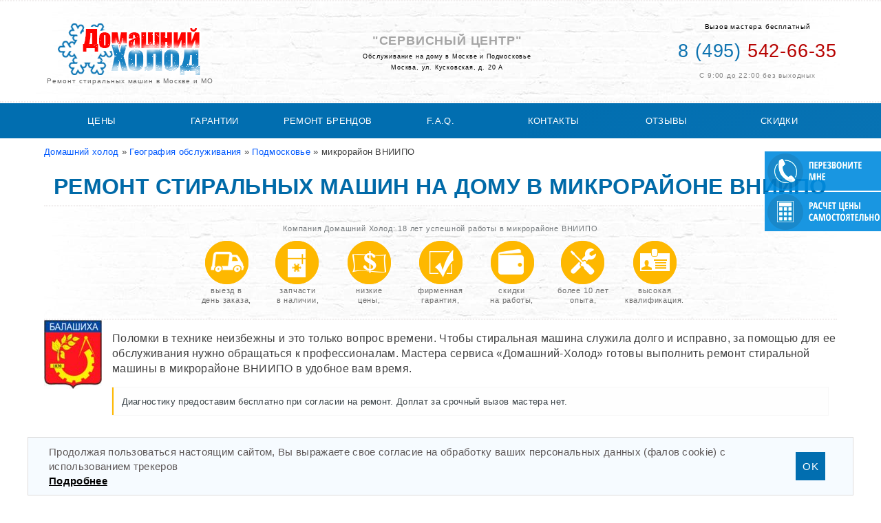

--- FILE ---
content_type: text/html; charset=UTF-8
request_url: https://stiralki.domashniy-holod.ru/geografiya/podmoskovie/mikrorayon-vniipo/
body_size: 32941
content:
<!DOCTYPE html><html lang="ru"><head><meta name="viewport" content="width=device-width, initial-scale=1" /><meta charset="utf-8"><title>Ремонт стиральных машин в ВНИИПО - СЦ «Домашний-Холод»</title><meta name="description" content="Ремонт стиральных машин в ВНИИПО. Ремонт любой сложности на дому. Сервисный центр в ВНИИПО, срочный выезд мастера на дом. Бесплатная диагностика при ремонте."><meta name="keywords" content="ВНИИПО, микрорайон, стиральная машина, ремонт, дом, дому, Москва, Москве, мастер, цены, сервис, расчет, стоимости, выезд, гарантия, вода, внутри, не греет, шумит, сливает, ошибка, заблокирована, горит, бьёт, током, закрывается, шумит, гремит, не набирает, дисплей, работает, внутри, Выбивает, автомат, включается, гудит, пищит, мигает, выключается, красная, лампочка, Щелкает, УЗО, мало, ошибки, греется"><meta property="og:site_name" content="Ремонт стиральных машин - СЦ «Домашний-Холод»" /><meta property="og:type" content="website" /><meta property="og:title" content="Ремонт стиральных машин в ВНИИПО" /><meta property="og:url" content="https://stiralki.domashniy-holod.ru/geografiya/podmoskovie/mikrorayon-vniipo/" /><meta property="og:image" content="https://www.domashniy-holod.ru/uploads/logo.png" /><link rel="search" type="application/opensearchdescription+xml" href="https://stiralki.domashniy-holod.ru/engine/opensearch.php" title="Ремонт стиральных машин на дому в Москве и Московской области"><link rel="canonical" href="https://stiralki.domashniy-holod.ru/geografiya/podmoskovie/mikrorayon-vniipo/"><link rel="alternate" type="application/rss+xml" title="" href="https://stiralki.domashniy-holod.ru/geografiya/podmoskovie/mikrorayon-vniipo/rss.xml"><link href="/favicon.svg" rel="icon" type="image/svg+xml" /><link rel="icon" href="/favicon.ico" type="image/x-icon"><link rel="dns-prefetch" href="//mc.yandex.ru/"><link rel="preconnect" href="//mc.yandex.ru/metrika/tag.js"><style>@font-face {  font-family: 'Roboto', 'Verdana',  sans-serif;  font-display: optional;  src: local('Roboto'), url('/fonts/roboto-regular.ttf') format('truetype'), url('/fonts/Roboto-Bold.ttf') format('truetype');}@font-face {    font-family: 'Russo One';    src: src: local('Russo One'), url('/fonts/russoone-regular.ttf') format('truetype');}*,::before,::after{-webkit-box-sizing:border-box;-moz-box-sizing:border-box;box-sizing:border-box}html{height:100%}body{font:100%/1.4 Roboto,Verdana,Arial,Helvetica,sans-serif;background:#FFF;margin:0;padding:0;color:#000;letter-spacing:.02em}ul,ol,dl{padding:0;margin:0;overflow:auto}h1,h2,h3,h4,h5,h6,p{padding:0}h1,h2,h3,h4,h5,h6{margin:20px 0 5px;text-transform:uppercase;color:#006AA8;font-family:'Russo One',sans-serif;text-align:center}a img{border:none}h3,h4,h5,h6 {text-align: left}a{color:#0059ff;text-decoration:none}.container{font-family:'Roboto',sans-serif;width:90%;max-width:1260px;min-width:310px;margin:0 auto}img{opacity:1;transition:opacity .3s}img[data-src]{opacity:0}.header{display:flex;justify-content:space-between;align-items:center;height:125px}.logo{background-image:url(/uploads/logo.webp);background-position:center top;min-width:250px;background-repeat:no-repeat;display:block;text-align:center;padding-top:86px;font-size:.6em;color:#666;letter-spacing:.1em}.cont{font-size:.65em;text-align:center;color:#858585}.cont span{color:#000}.telephon{font-family:impact,Tahoma,Geneva,sans-serif;font-size:2.6em;margin:10px auto}.telephon a{color:#B70301}.telephon a span{color:#0E73B0}.content{padding:10px 0;color:#424242;}.content ul,.content ol{padding:0 15px 15px 40px}.content img{max-width:100%}.footer{background:#033553;color:#FFF;padding-bottom:10px;margin-top:20px}.fltrt{float:right;margin-left:8px}.fltlft{float:left;margin-right:8px}.clearfloat{clear:both;height:0;font-size:1px;line-height:0}.speedbar{font-size:.8em}.content .col,.content .brands{padding:6px 0;margin:0 auto}.col li,.brands li{display:inline}.col li img{width:calc(100%/10 - 1px);height:auto;border-radius:5px;border:1px solid #D0DEBC;padding:9px 10px;margin:2px;background-color:#FFF;transition:.3s}.col li img:hover,.brands li a:hover{box-shadow:0 0 10px #CCC}.brands li a{width:calc(100%/9 - 5px);text-align:center;display:inline-table;border-radius:5px;border:1px solid #D0DEBC;padding:10px 5px;margin:5px;background-color:#FFF;transition:.3s}.brands li img{width:100%;height:auto}.brands li span{font-size:.7em;color:#000}.buttom{color:#722626;padding:8px 10px;margin:4px 0 20px;font-weight:700;text-align:center;font-size:.8em;border:1px solid #772e2e;display:block;border-radius:3px;background:#F6F6F0;max-width:210px}form input,form textarea,select{display:block;width:100%;padding:8px 13px;margin-top:5px;color:#000;border-radius:3px;border:1px solid #ccc;-webkit-box-sizing:border-box;-moz-box-sizing:border-box;box-sizing:border-box;background:#fff}input,select,button{vertical-align:baseline;vertical-align:baseline;margin:0}.splCont{display:none;margin:1px 0;width:auto}.splLink{cursor:pointer;color:#0059FF;margin:5px auto}.splLink::before{content:'Показать'}.splLink.open::before{content:'Скрыть'}.splLink.title{text-transform:uppercase;font-size:.9em;line-height:2.3;color:#006AA8}.splLink.title::before{content:'+';border:1px solid #B8D9ED;border-radius:3px;font-size:.7em;color:#1A97E1;width:24px;height:24px;display:inline-block;position:relative;text-align:center}.splLink.title.open::before{content:'—'}.readmore-js-toggle{position:relative}#faq{background:#FFF;padding:9px;border:1px solid #e6e6e6}.shadow.readmore-js-toggle{box-shadow:0 -20px 20px 12px #FFF;height:60px;text-align:center}.readmore-js-expanded{height:auto!important}#menu-wrap{position:relative;margin:1px auto;background:#016eb0;background-image:linear-gradient(-34deg,#0873B4 0%,#016eb0 40%);padding:2px}.menu{display:flex;padding:0;font-size:.8em;margin:0 auto;justify-content:space-between}.menu li{display:inline-block;position:relative;z-index:10;width:calc(100%/7);text-align:center}.menu li a{padding:15px;display:block;color:#FFF;text-transform:uppercase;font-family:Tahoma,impact,Geneva,sans-serif;white-space:nowrap;transition:all .6s ease}.menu li a:hover,.menu li:hover > a{color: #c5ecff; background: #0F7BBD}#pull{display:none}.recall.scroll{right:-5px;top:2px;transition:all .5s ease-in-out;-webkit-transition:all .5s ease-in-out;-moz-transition:all .5s ease-in-out;-o-transition:all .5s ease-in-out}.calck.scroll{right:-5px;top:61px;transition:all .5s ease-in-out;-webkit-transition:all .5s ease-in-out;-moz-transition:all .5s ease-in-out;-o-transition:all .5s ease-in-out}.fr-fil.fr-dii{float:left;margin-right:15px}.spisok_link{display:inline-block;min-width:calc(100%/7 - 10px);margin:10px;font-size:.8em}table{border-collapse:collapse;width:99.8%;margin:auto}tr:nth-child(2n+1){background:#f9f9f9}th{background:#0E73B0;padding:10px 0;color:#FFF;border:1px solid #086da8}td{padding:11px 20px;font-size:85%;border:1px solid #bccfde}tr.tab-zag{color:#fff;text-align:center;background-color:#0E73B0}td.tab-col2{text-align:center}#block_garant p{display:block;margin-bottom:40px;min-height:60px}#block_garant img{float:left;margin:0 10px 10px 0}.quote{padding:1%;margin:1em;border-left:2px solid #feb800;color:#3a4348;font-size:.8em;display:flex;background:#FEFEFE;outline:1px solid #F7F7F7}.quote p{padding:0;margin:5px;font-size:.85em}.avtor{float:right;margin:28px 0 5px 2px;font-style:italic;color:#254C75}.avtor::before{content:'Автор вопроса: '}.otvet{padding:5px 5px 5px 20px;font-style:italic;background-color:rgba(255,255,255,.7);color:#095998;border:1px solid #BCCFDE;border-left:2px solid #F7CB49}.readmore-js-toggle a,a.readmore-js-toggle{max-width:280px;border:2px solid #FFF;padding:5px;text-align:center;background:#B70301;color:#FFF;font-size:.8em;font-weight:600;margin:25px auto;border-radius:3px;box-shadow:0 0 0 1px #B70301;letter-spacing:.1em}section{margin:35px auto 20px;padding-top:10px}#masters{font-size:.75em;color:#5a5a5a}#masters img{float:left;margin:0 20px 30px 0;width:12%;min-width:70px}#masters h3{font-size:1.5em}.brand img{display:inline-block;vertical-align:top;margin-right:20px}.model{display:inline-block}.rate{margin-top:25px}.rating,.unit-rating{width:115px;height:23px}.rating{font-size:11px}.unit-rating,.unit-rating li a:hover,.unit-rating li.current-rating{background-image:url([data-uri]);-webkit-background-size:23px auto;background-size:23px auto}.unit-rating{list-style:none;margin:0;padding:0!important;position:relative;background-position:0 -46px}.unit-rating li{text-indent:-90000px;padding:0;margin:0;float:left}.unit-rating li a{display:block;width:23px;height:23px;text-decoration:none;border:0 none!important;text-indent:-9000px;z-index:17;position:absolute;padding:0}.unit-rating li a:hover{background-position:0 -23px;z-index:2;left:0}.unit-rating a.r1-unit{left:0}.unit-rating a.r1-unit:hover{width:23px}.unit-rating a.r2-unit{left:23px}.unit-rating a.r2-unit:hover{width:46px}.unit-rating a.r3-unit{left:46px}.unit-rating a.r3-unit:hover{width:69px}.unit-rating a.r4-unit{left:69px}.unit-rating a.r4-unit:hover{width:92px}.unit-rating a.r5-unit{left:92px}.unit-rating a.r5-unit:hover{width:115px}.unit-rating li.current-rating{background-position:0 0;position:absolute;height:23px;display:block;text-indent:-9000px;z-index:1}.rate .info{font-size:.8em}.title{font-size:1.4em;margin:25px 0 5px;font-family:'Russo One',sans-serif}.chit{font-size:.7em;padding:10px 0}.comment,.faq{margin:2px auto 30px;font-size:.8em;padding-top:2px;width:80%}.com_info{margin:10px auto}.rate_like-dislike{float:right;display:flex;width:100px;justify-content:space-around}.plus_icon{background:#F0F0F0;padding:5px;margin:10px}.plus_icon.minus{padding:5px 7px}.mass_comments_action{display:none!important}.highslide-wrapper.rounded-white{background:#FFF}.highslide-container tr:nth-child(2n+1){background:none}.highslide{margin:6px;display:inline-block;max-width:20%}.ui-dialog{background:#FFF;padding:15px;border:1px solid #CCC;box-shadow:0 0 10px #CCC;font-size:.8em}.ui-icon.ui-icon-closethick{float:right;display:none}#ui-id-1{font-weight:700}.dm-overlay{position:fixed;top:0;left:0;background:rgba(0,0,0,0.75);display:none;overflow:auto;width:100%;height:100%;z-index:1000}.dm-overlay:target{display:block;-webkit-animation:fade .6s;-moz-animation:fade .6s;animation:fade .6s}.dm-table{display:table;width:100%;height:100%}.dm-cell{display:table-cell;vertical-align:middle;text-align:center;padding-bottom:15px}.dm-modal{display:inline-block;padding:20px;width:85%;max-width:30em;background:#276C98;box-shadow:0 0 0 5px #64A3DA;color:#fff;text-align:left;border:1px solid #105ea7;font-size:.9em;border-radius:5px}#ofer .dm-modal, #sog .dm-modal{max-width:85%}#ofer .dm-modal h2, #sog .dm-modal h2, #sog .dm-modal h1{color:#FFF;font-weight:300}.close,.close2,.close3{z-index:9999;float:right;width:30px;height:30px;color:#fff;text-align:center;text-decoration:none;line-height:26px;cursor:pointer}.close:after,.close2:after,.close3:after{display:block;border:2px solid #fff;-webkit-border-radius:50%;-moz-border-radius:50%;border-radius:50%;content:'X';-webkit-transition:all .6s;-moz-transition:all .6s;transition:all .6s;-webkit-transform:scale(0.85);-moz-transform:scale(0.85);-ms-transform:scale(0.85);transform:scale(0.85)}.close:hover:after,.close2:hover:after,.close3:hover:after{border-color:#c6ffff;color:#c6ffff;-webkit-transform:scale(1);-moz-transform:scale(1);-ms-transform:scale(1);transform:scale(1)}#quest,#block_garant,#masters{padding:0 10px 15px;background-image:url(/uploads/stena_bg.jpg);background-position:top center;background-repeat:repeat-y;border:2px dotted #F1EEEE;border-left:none;border-right:none;background-attachment:fixed}.zaj_bg{width:100%;height:200px;padding-left:360px;box-sizing:border-box;padding-top:20px;padding-right:50px;border-radius:3px;background-image:url(/uploads/zajavka.jpg);background-repeat:no-repeat;background-position:left top;margin:30px auto}.z_head{font-family:impact,Tahoma,Geneva,sans-serif;text-transform:uppercase;font-size:1.4em}.z_text{font-size:.8em}.zakaz,.zakaz1{max-width:200px;border:2px solid #FFF;padding:5px;text-align:center;background:#B70301;color:#FFF;font-size:.8em;font-weight:600;margin:10px 0;border-radius:3px;box-shadow:0 0 0 1px #B70301;letter-spacing:.1em;cursor:pointer}#preim,#top{padding:10px 0;background-image:url(/uploads/stena_bg.jpg);background-position:top center;background-repeat:repeat-y;border:2px dotted #F1EEEE;border-left:none;border-right:none;margin:0 auto;text-align:center;width:auto;letter-spacing:.05em}#preim .title{font-size:.7em;margin:15px 0 5px;font-weight:300;color:#72777A}.icon{display:flex;justify-content:center;margin:10px auto}.znak{font-size:.7em;color:#6d6d6d;min-width:95px}span.znak{line-height:1.3em;width:9%}.icon1,.icon2,.icon3,.icon4,.icon5,.icon6,.icon7{background-repeat:no-repeat;background-position:center top;padding-top:65px}.icon1{background-image:url(/uploads/icon1.png)}.icon2{background-image:url(/uploads/icon2.png)}.icon3{background-image:url(/uploads/icon3.png)}.icon4{background-image:url(/uploads/icon4.png)}.icon5{background-image:url(/uploads/icon5.png)}.icon6{background-image:url(/uploads/icon6.png)}.icon7{background-image:url(/uploads/icon7.png)}.recall,.calck{position:fixed;right:-5px;top:220px;transition:all .6s ease;opacity:.9;cursor:pointer;z-index:10}.calck{top:279px}.recall:hover,.calck:hover{right:0;opacity:1}.adres{padding:4px 22px;text-align:center}.sc{text-align:center;font-size:.55em}.sc span{text-transform:uppercase;display:block;font-weight:600;color:#A5A5A5;font-size:2em;margin:5px auto}.banner{background-image:url(/uploads/banner-bg.jpg);background-repeat:no-repeat;width:30%;background-size:cover;float:right;height:350px;padding:10px;text-shadow:1px 1px 0 #fff;border:2px solid #FFF;box-shadow:0 0 0 1px #E1EAF0}.phone{color:#FFF!important;font-size:1.5em;display:inline-block;border-bottom:1px solid #5B90AE;padding-bottom:10px;margin-bottom:10px}.small{font-size:70%}.opis{background-color:#004D79;padding:10px;margin-bottom:10px;border-top:4px solid #B70301;font-size:.78em;background-image:linear-gradient(-34deg,#015b90 30%,#00446e 40%)}.copir{font-size:.6em;color:#D2E9F7;width:90%;margin:5px auto;text-align:center}.footer a{color:#B3D5FC}.footer a:hover{color:#FFFBCF}.ofer{cursor:pointer;color: #000;text-decoration: underline;}.flex{display:flex;justify-content:space-between}.b-cont{color:#D2E9F7;font-size:.9em}.pages{margin:5px}.navigation{margin:20px auto}.navigation a{padding:5px 8px;border:1px solid #A1C6DA;background:#E0EFFE;margin:2px}.navigation span{padding:5px 10px;background:#FFF}.page_prev,.page_next{display:inline-block;margin:20px auto}.vibor:hover{opacity:1;color:#000}.vibor{text-align:center;margin-bottom:15px;opacity:.7;transition:all .4s ease;display:block}.vibor img{display:block;padding:5px}.ui-form{list-style:none}.detali{margin:10px auto;font-size:.8em;color:#666;border-bottom:1px dashed #E7E7E7;padding-bottom:10px}.cena span{color:#B70301;font-weight:600}.cena{color:#1a88cb}.select-item{display:none}.vstrika{margin:20px auto}.vstrika input{display:inline;width:auto}.ya-share2.ya-share2_inited{text-align:right;margin-top:20px}.ya-share2__container_size_m .ya-share2__icon{background-size:30px 30px!important;width:30px!important;height:30px!important}.monthlink{color:#FEB800}.port{display:inline-block;margin-left:4%;min-height:300px;width:40%;vertical-align:top}.zakaz4{background:#b70301;display:block;min-width:98px;height:34px;position:relative;border-radius:2px;border:1px solid #FFF;cursor:pointer;color:#fff;font-weight:800;outline: 1px solid #F00;}.zakaz4::after{content:'Заказать';font-size:1em;position:absolute;top:9px;left:0;letter-spacing:0;text-align:center;line-height:.99em;font-weight: 400;text-align: center;width: 100%;}.zakaz4::before{content:'';width:90px;height:32px;display:block;border-radius:3px;top:-2px;left:-1px;position:absolute;/*! background:url(/uploads/zakaz4.png) no-repeat left center; */filter:grayscale(100%) brightness(1000%)}.zakaz4:hover{background:#1A96DE;outline-color: #CCC;}.blur{-webkit-filter:blur(5px);-moz-filter:blur(5px);filter:blur(5px)}tr:hover{background:rgba(226,246,253,0.5)}span.title{font-size:.9em;font-weight:300;margin:0 110px}.dle_b_kalkulyator{padding:2%;max-width:1200px;width:96%;margin:auto}#rezalt{margin:40px auto;display:block}#rezalt p.small{font-size:70%;padding:10px 5px}.dle_b_kalkulyator select{margin-bottom:40px;margin-bottom:25px;outline:1px solid #CCE2F2;outline-offset:8px;font-size:1.1em}.dle_b_kalkulyator label{position:relative;z-index:1;background:#FFF;font-size:.8em;padding:5px;margin:4px auto;line-height:2.5em;color:#0081D0}.vstrika{background:#E2EEF7;padding:8px;outline:1px solid #CCE2F2;outline-offset:8px}#revenue{font-size:1.5em;background:#FBFDFF;padding:5px;outline:1px solid #CCE2F2;outline-offset:8px;letter-spacing:0;margin-top:35px}#revenue strong{color:#B70301}table.polomka{position:relative;z-index:2;background:#FFF;box-shadow:20px 0 0 10px #FFF}.fr-dii.fr-fir{float:right}.data,.prichina{display:block;position:relative}.data::before{content:'Дата обслуживания: '}.prichina::before{content:'Причина: '}.ciferki{max-width:800px;min-width:300px;width:90%;margin:auto}.line-flex{display:flex;justify-content:space-between;width:100%;border:1px solid #CCC}.num{background:#CCC}.line-flex > div{padding:10px}.progress{position:relative;width:100%;height:20px;overflow:hidden;background:#ff3232;background:linear-gradient(to right,#ff3232 0%,#ff9600 33%,#ff0 66%,#0087ff 100%)}.strips{position:absolute;top:0;left:0;right:0;bottom:0;background-image:linear-gradient(to right,transparent 0%,transparent 50%,#fff 50%,#fff 100%);background-size:6px 100%}.grayback{position:relative;left:79%;width:100%;height:100%;background-color:#ddd}.razd{display:block;margin:30px auto;font-size:.85em}.razd p{margin-bottom:5px}.cooke {  position: fixed;  bottom: 0px;  min-width: 300px;  background: #F6FBFF;  display: block;  z-index: 999;  border: 1px solid #DDDCDC;  padding: 10px 30px;  font-size: .95em;  color: #5e5858;  margin: auto;  max-width: 1200px;  left: 50%;  transform: translate(-50%,0);  width: 100%;  z-index: 1;}.ok_cooke {  padding: 10px;  background: #016eb0;  color: #FFF;  margin: auto 10px;  cursor: pointer;}@media screen and (min-width: 1024px) {.sticky{position:-webkit-sticky;position:sticky;bottom:0;top:0;z-index:1}.prise.readmore-js-section.readmore-js-expanded{overflow:inherit!important}.zakaz4{width:145px;margin:auto}}@media screen and (max-width: 1024px) {.container{width:98%}.calck{top:calc(100% - 90px)}.recall{top:calc(100% - 150px)}}@media screen and (max-width: 900px) {.container{width:98%}nav ul.menu{display:none;height:auto;position:absolute;top:48px;left:0;z-index:999;background-color:#0573B5;width:100%}nav a#pull{display:block;position:relative;color:#FFF}nav a#pull::after{content:"≡";display:inline-block;font-size:2em}.menu li{display:block;width:100%;border-bottom:1px solid #4C9ED0}.col li img{width:calc(100%/6 - 10px)}#menu-wrap{width:100%;margin:0;padding:4px;background:#016eb0!important;background-image:inherit}.scroll{position:fixed!important;top:0;z-index:2}.recall,.calck{top:150px;opacity:1;position:absolute;transition:none;-webkit-transition:none;-moz-transition:none;-o-transition:none}.calck{right:135px}.recall img,.calck img{height:45px}.recall.scroll,.calck.scroll{top:0;background:none!important;transition:none;-webkit-transition:none;-moz-transition:none;-o-transition:none}.calck.scroll,.calck:hover{right:135px}.recall,.recall.scroll,.recall:hover{right:0}#block_prise,#block_garant,#faq,#block_brand{padding-top:50px;margin-top:-50px}.scroll2{margin-top:50px}table.polomka{z-index:1}.avtor{float:none}.faq .title{margin:5px auto;text-align:left}span.title{margin:0}.quote{flex-wrap:wrap}}@media screen and (max-width: 811px) {  .ok_cooke {    width: 100%;    margin: 10px auto;    text-align: center;  }}@media screen and (max-width: 790px) {.position{display:none}.icon{display:inline-block}.icon1,.icon2,.icon3,.icon4,.icon5,.icon6,.icon7{padding-top:50px;display:inline-block;background-size:50%;margin-top:8px;font-size:.7em}article{padding:0 5px}#quest,#block_garant,#masters{background-image:url(/uploads/stena_bg2.jpg);margin-top:0}#calendar-layer{overflow:auto;font-size:.8em}.port{display:block;width:90%;margin:auto;min-height:100px}article.text .fr-fil.fr-dii { float: none; margin: auto; display: block;}}@media screen and (max-width: 640px) {.polomka tr:nth-child(2n+1){background-color:#fffccb}.polomka thead{display:none}.polomka td{display:block;border:none;font-weight:600;padding:4px 20px}.polomka tr{margin:15px auto;display:block;border:1px solid #BCCFDE;padding:20px 0;background-image:url(/uploads/error.png);background-repeat:repeat-x}.polomka td:nth-child(1){color:#2774aa;font-size:1.2em;text-transform:uppercase;text-align:center;font-family:'Russo One',sans-serif;letter-spacing:.0002em}.polomka td:nth-child(2)::before{content:'Стоимость в руб.: ';font-weight:300;color:#666}.polomka td:nth-child(3)::before{content:'Время ремонта в мин.: ';font-weight:300;color:#666}.polomka td:nth-child(4){padding:15px 20px}.zakaz4{width:200px;margin:auto;height:50px}.zakaz4::after{left:0;font-size:120%;top:15px}.zakaz4::before{top:5px;left:5px}h1,h2,h3,h4,h5,h6,.title{text-align:center}}@media screen and (max-width: 460px) {.header,.flex{display:block;height:auto}#preim,#top{padding:2px 0}.telephon{margin:5px auto 0}h1,h2,h3,h4,h5,h6{font-weight:600;letter-spacing:0}h1{font-size:1.5em}h2{font-size:1.3em}.content p{font-size:1em;line-height:1.4em}p.title{font-size:1.4em;font-weight:400}.quote{padding:3.5%}.col li img{width:calc(100%/3.3 - 1px)}.brands li a{width:calc(100%/4 - 0px)}.recall{right:0;top:180px}.calck{right:135px;top:180px}.recall.scroll,.calck.scroll{top:2px}.recall.scroll{right:0}.calck.scroll{right:135px}.buttom{margin:8px auto}}.owl-carousel,.owl-carousel .owl-item{-webkit-tap-highlight-color:transparent;position:relative}.owl-carousel{display:none;width:90%;margin:20px auto 50px}.owl-carousel .owl-stage{position:relative;-ms-touch-action:pan-Y;touch-action:manipulation;-moz-backface-visibility:hidden}.owl-carousel .owl-stage:after{content:".";display:block;clear:both;visibility:hidden;line-height:0;height:0}.owl-carousel .owl-stage-outer{position:relative;overflow:hidden;-webkit-transform:translate3d(0,0,0)}.owl-carousel .owl-item,.owl-carousel .owl-wrapper{-webkit-backface-visibility:hidden;-moz-backface-visibility:hidden;-ms-backface-visibility:hidden;-webkit-transform:translate3d(0,0,0);-moz-transform:translate3d(0,0,0);-ms-transform:translate3d(0,0,0)}.owl-carousel .owl-item{min-height:1px;float:left;-webkit-backface-visibility:hidden;-webkit-touch-callout:none}.owl-carousel .owl-item img{display:block;margin:auto}.owl-stage{display:flex}.owl-item{flex-basis:auto;flex-shrink:0;display:grid}.owl-carousel .owl-dots.disabled,.owl-carousel .owl-nav.disabled{display:none}.no-js .owl-carousel,.owl-carousel.owl-loaded{display:block}.owl-carousel .owl-dot,.owl-carousel .owl-nav .owl-next,.owl-carousel .owl-nav .owl-prev{cursor:pointer;-webkit-user-select:none;-khtml-user-select:none;-moz-user-select:none;-ms-user-select:none;user-select:none}.owl-carousel .owl-nav button.owl-next,.owl-carousel .owl-nav button.owl-prev,.owl-carousel button.owl-dot{background:0 0;color:inherit;border:none;padding:0!important;font:inherit}.owl-carousel.owl-loading{opacity:0;display:block}.owl-carousel.owl-hidden{opacity:0}.owl-carousel.owl-refresh .owl-item{visibility:hidden}.owl-carousel.owl-drag .owl-item{-ms-touch-action:pan-y;touch-action:pan-y;-webkit-user-select:none;-moz-user-select:none;-ms-user-select:none;user-select:none}.owl-carousel.owl-grab{cursor:move;cursor:grab}.owl-carousel.owl-rtl{direction:rtl}.owl-carousel.owl-rtl .owl-item{float:right}.owl-carousel .animated{animation-duration:1s;animation-fill-mode:both}.owl-carousel .owl-animated-in{z-index:0}.owl-carousel .owl-animated-out{z-index:1}.owl-carousel .fadeOut{animation-name:fadeOut}@keyframes fadeOut {0%{opacity:1}100%{opacity:0}}.owl-height{transition:height .5s ease-in-out}.owl-carousel .owl-item .owl-lazy{opacity:0;transition:opacity .4s ease}.owl-carousel .owl-item .owl-lazy:not([src]),.owl-carousel .owl-item .owl-lazy[src^=""]{max-height:0}.owl-carousel .owl-item img.owl-lazy{transform-style:preserve-3d}.owl-carousel .owl-video-wrapper{position:relative;height:100%;background:#000}.owl-carousel .owl-video-play-icon{position:absolute;height:80px;width:80px;left:50%;top:50%;margin-left:-40px;margin-top:-40px;background:url(owl.video.play.png) no-repeat;cursor:pointer;z-index:1;-webkit-backface-visibility:hidden;transition:transform .1s ease}.owl-carousel .owl-video-play-icon:hover{-ms-transform:scale(1.3,1.3);transform:scale(1.3,1.3)}.owl-carousel .owl-video-playing .owl-video-play-icon,.owl-carousel .owl-video-playing .owl-video-tn{display:none}.owl-carousel .owl-video-tn{opacity:0;height:100%;background-position:center center;background-repeat:no-repeat;background-size:contain;transition:opacity .4s ease}.owl-carousel .owl-video-frame{position:relative;z-index:1;height:100%;width:100%}.carousel-element{text-align:center;outline:1px solid #E7E7E7;font-size:.8em;outline-offset:-4px;padding:10px 5px}.owl-next,.owl-prev{position:absolute;top:50%;width:40px;height:40px;border-radius:50px;margin-top:-25px}.owl-prev{left:-4%}.owl-next{right:-4.5%}.owl-next span,.owl-prev span{padding:5px;background:#CCC;width:35px;height:35px;display:block;border-radius:100px;opacity:.5}.owl-next span:hover,.owl-prev span:hover{background:#8f8f8f;color:#FFF}a.owl{margin:-60px 15px 100px;display:block}button[disabled] { box-shadow: none; border-color: #CCC; opacity: .4; cursor: no-drop}#personal {display: inline; width: auto; margin: 0 10px}#soglasie {padding-top: 15px}.processing_approval {display: inline; width: auto}#sog ul {list-style: circle;  padding-left: 40px}.soglasie {cursor: pointer; text-decoration: underline}.soglasie:hover {color: #AEC6E6}.footer .ofer,  .footer .soglasie{  cursor: pointer;  color: #B3D5F3;  text-decoration:none}</style></head><body><section id="top">  <div class="header container"> <a href="/" class="logo" title="Ремонт стиральных машин  на дому">Ремонт стиральных машин  в Москве и МО</a>    <div class="position">      <div class="sc"><span>"Сервисный центр"</span> Обслуживание на дому в Москве и Подмосковье        <div class="adres">Москва, ул. Кусковская, д. 20 А</div>      </div>    </div>    <div class="cont"><span>Вызов мастера бесплатный</span>      <div class="telephon"><a href="tel://+74955426635" aria-label="Телефон для вызова мастера на дом: +74955426635"><span>8 (495)</span> 542-66-35</a></div>      С 9:00 до 22:00 без выходных</div>  </div></section><nav id="menu-wrap" class="menu_top">  <ul class="menu container">   <li><a href="#block_prise">Цены</a></li>    <li><a href="#block_garant">Гарантии</a></li>    <li><a href="#block_brand">Ремонт брендов</a></li>     <li><a rel="nofollow" href="#faq">F.A.Q.</a></li>       <li><a rel="nofollow" href="/kontakti/">Контакты</a></li>     <li><a rel="nofollow" href="/comm-1.html">Отзывы</a></li>      <li><a rel="nofollow" href="/discounts/" class="sale">Скидки</a></li>   </ul><a href="#" id="pull" title="Меню">&nbsp;</a></nav><div class="container">  <div class="content"><div class="speedbar"><div class="over"><span id="dle-speedbar"><span itemscope itemtype="http://data-vocabulary.org/Breadcrumb"><a href="https://stiralki.domashniy-holod.ru/" itemprop="url"><span itemprop="title">Домашний холод</span></a></span> &raquo; <span itemscope itemtype="http://data-vocabulary.org/Breadcrumb"><a href="https://stiralki.domashniy-holod.ru/geografiya/" itemprop="url"><span itemprop="title">География обслуживания</span></a></span> &raquo; <span itemscope itemtype="http://data-vocabulary.org/Breadcrumb"><a href="https://stiralki.domashniy-holod.ru/geografiya/podmoskovie/" itemprop="url"><span itemprop="title">Подмосковье</span></a></span> &raquo; микрорайон ВНИИПО</span></div></div> <div id='dle-content'><div itemscope itemtype="http://schema.org/Product"> <h1 itemprop="name">Ремонт стиральных машин на дому в микрорайоне ВНИИПО</h1><article itemprop="description"> <div id="preim"> <p class="title">Компания Домашний Холод: 18 лет успешной работы в микрорайоне ВНИИПО</p> <p class="icon"> <span class="znak icon1">выезд в <br> день заказа, </span> <span class="znak icon2">запчасти <br> в наличии, </span> <span class="znak icon3">низкие <br> цены, </span> <span class="znak icon4">фирменная <br> гарантия, </span> <span class="znak icon5">скидки <br> на работы, </span> <span class="znak icon6">более 10 лет<br> опыта, </span> <span class="znak icon7">высокая <br> квалификация. </span> </p> </div> <img src="/uploads/balashikha.jpg" alt="Балашиха" class="fr-fil fr-dii"><p>Поломки в технике неизбежны и это только вопрос времени. Чтобы стиральная машина служила долго и исправно, за помощью для ее обслуживания нужно обращаться к профессионалам. Мастера сервиса «Домашний-Холод» готовы выполнить ремонт стиральной машины в микрорайоне ВНИИПО в удобное вам время.</p><p class="quote">Диагностику предоставим бесплатно при согласии на ремонт. Доплат за срочный вызов мастера нет.</p> <div itemprop="offers" itemscope itemtype="http://schema.org/AggregateOffer"> <meta itemprop="lowPrice" content="500"> <meta itemprop="priceCurrency" content="RUB"> </div> </article> <div class="rate"><span class="info">Ваша оценка соотношения цена/качество:</span><div class="rate_stars"><div id='ratig-layer-5154'> <div class="rating" itemprop="aggregateRating" itemscope itemtype="http://schema.org/AggregateRating"> <ul class="unit-rating"> <li class="current-rating" style="width:100%;">100</li> <li><a href="#" rel="nofollow" title="Плохо" class="r1-unit" onclick="doRate('1', '5154'); return false;">1</a></li> <li><a href="#" rel="nofollow" title="Приемлемо" class="r2-unit" onclick="doRate('2', '5154'); return false;">2</a></li> <li><a href="#" rel="nofollow" title="Средне" class="r3-unit" onclick="doRate('3', '5154'); return false;">3</a></li> <li><a href="#" rel="nofollow" title="Хорошо" class="r4-unit" onclick="doRate('4', '5154'); return false;">4</a></li> <li><a href="#" rel="nofollow" title="Отлично" class="r5-unit" onclick="doRate('5', '5154'); return false;">5</a></li> </ul><meta itemprop="worstRating" content="1"><meta itemprop="ratingCount" content="319"><meta itemprop="ratingValue" content="5"><meta itemprop="bestRating" content="5"> </div> </div></div></div> </div> <section id="block_brand"> <h2>Ремонтируем стиральные машины</h2> <ul class="col"> <li><a href="/remont_stiralnih_mashin_aeg/"><img class="b-lazy" src="[data-uri]" data-src="/uploads/stirka/aeg.jpg" alt="aeg"></a></li> <li><a href="/remont_stiralnih_mashin_ardo/"><img class="b-lazy" src="[data-uri]" data-src="/uploads/stirka/ardo.jpg" alt="ardo"></a></li> <li><a href="/remont_stiralnih_mashin_ariston/"><img class="b-lazy" src="[data-uri]" data-src="/uploads/stirka/ariston.jpg" alt="ariston"></a></li> <li><a href="/remont_stiralnih_mashin_asko/"><img class="b-lazy" src="[data-uri]" data-src="/uploads/stirka/asko.jpg" alt="asko"></a></li> <li><a href="/remont_stiralnih_mashin_beko/"><img class="b-lazy" src="[data-uri]" data-src="/uploads/stirka/beko.jpg" alt="beko"></a></li> <li><a href="/remont_stiralnih_mashin_bomann/"><img class="b-lazy" src="[data-uri]" data-src="/uploads/stirka/Bomann.jpg" alt="Bomann"></a></li> <li><a href="/remont_stiralnih_mashin_bosch/"><img class="b-lazy" src="[data-uri]" data-src="/uploads/stirka/bosch.jpg" alt="bosch"></a></li> <li><a href="/remont_stiralnih_mashin_brandt/"><img class="b-lazy" src="[data-uri]" data-src="/uploads/stirka/brandt.jpg" alt="brandt"></a></li> <li><a href="/remont_stiralnih_mashin_braun/"><img class="b-lazy" src="[data-uri]" data-src="/uploads/stirka/braun.jpg" alt="braun"></a></li> <li><a href="/remont_stiralnih_mashin_candy/"><img class="b-lazy" src="[data-uri]" data-src="/uploads/stirka/candy.jpg" alt="candy"></a></li> <li><a href="/remont_stiralnih_mashin_daewoo/"><img class="b-lazy" src="[data-uri]" data-src="/uploads/stirka/daewoo.jpg" alt="daewoo"></a></li> <li><a href="/remont_stiralnih_mashin_electrolux/"><img class="b-lazy" src="[data-uri]" data-src="/uploads/stirka/electrolux.jpg" alt="electrolux"></a></li> <li><a href="/remont_stiralnih_mashin_gaggenau/"><img class="b-lazy" src="[data-uri]" data-src="/uploads/stirka/gaggenau.jpg" alt="gaggenau"></a></li> <li><a href="/remont_stiralnih_mashin_gorenje/"><img class="b-lazy" src="[data-uri]" data-src="/uploads/stirka/gorenje.jpg" alt="gorenje"></a></li> <li><a href="/remont_stiralnih_mashin_hansa/"><img class="b-lazy" src="[data-uri]" data-src="/uploads/stirka/hansa.jpg" alt="hansa"></a></li> <li><a href="/remont_stiralnih_mashin_indesit/"><img class="b-lazy" src="[data-uri]" data-src="/uploads/stirka/indesit.jpg" alt="indesit"></a></li> <li><a href="/remont_stiralnih_mashin_kaiser/"><img class="b-lazy" src="[data-uri]" data-src="/uploads/stirka/kaiser.jpg" alt="kaiser"></a></li> <li><a href="/remont_stiralnih_mashin_kuppersbusch/"><img class="b-lazy" src="[data-uri]" data-src="/uploads/stirka/kuppersbusch.jpg" alt="kuppersbusch"></a></li> <li><a href="/remont_stiralnih_mashin_lg/"><img class="b-lazy" src="[data-uri]" data-src="/uploads/stirka/lg.jpg" alt="lg"></a></li> <li><a href="/remont_stiralnih_mashin_mabe/"><img class="b-lazy" src="[data-uri]" data-src="/uploads/stirka/mabe.jpg" alt="mabe"></a></li> <li><a href="/remont_stiralnih_mashin_miele/"><img src="/uploads/stirka/miele.jpg" alt="miele"></a></li> <li><a href="/remont_stiralnih_mashin_neff/"><img src="/uploads/stirka/neff.jpg" alt="neff"></a></li> <li><a href="/remont_stiralnih_mashin_panasonic/"><img src="/uploads/stirka/panasonic.jpg" alt="panasonic"></a></li> <li><a href="/remont_stiralnih_mashin_samsung/"><img src="/uploads/stirka/samsung.jpg" alt="samsung"></a></li> <li><a href="/remont_stiralnih_mashin_sanyo/"><img src="/uploads/stirka/sanyo.jpg" alt="sanyo"></a></li> <li><a href="/remont_stiralnih_mashin_siemens/"><img src="/uploads/stirka/siemens.jpg" alt="siemens"></a></li> <li><a href="/remont_stiralnih_mashin_smeg/"><img src="/uploads/stirka/smeg.jpg" alt="smeg"></a></li> <li><a href="/remont_stiralnih_mashin_vestel/"><img src="/uploads/stirka/vestel.jpg" alt="vestel"></a></li> <li><a href="/remont_stiralnih_mashin_whirlpool/"><img src="/uploads/stirka/whirpool.jpg" alt="whirpool"></a></li> <li><a href="/remont_stiralnih_mashin_zanussi/"><img src="/uploads/stirka/zanussi.jpg" alt="zanussi"></a></li> </ul> </section> <section id="block_prise" class="prise"> <h2>Краткий прайс на работу мастера</h2> <table> <tbody> <tr> <th>Диагностика</th> <th>Цена</th> </tr> <tr> <td>Фронтальной или вертикальной модели</td> <td>Бесплатно! 1000*</td> </tr> <tr> <td>Встроенная модель</td> <td>Бесплатно! 1500*</td> </tr> <tr> <td>Исправной или находящейсяна гарантии стиральной машины - Ложный вызов</td> <td>1000 </td> </tr> <tr> <th>Мелкий ремонт-замена</th> <th></th> </tr> <tr> <td>Кнопки включения </td> <td>от 700 </td> </tr> <tr> <td>Монтаж-демонтаж встроенных моделей</td> <td>от 1000 </td> </tr> <tr> <td>Вскрытие двери загрузочного люка (без починки изделия) </td> <td>от 1000 </td> </tr> <tr> <th>Средней сложности</th> <th></th> </tr> <tr> <td>Нагревателя ТЕНа </td> <td>от 1500 </td> </tr> <tr> <td>Датчика уровня </td> <td>от 1200 </td> </tr> <tr> <td>Щеток </td> <td>от 1200 </td> </tr> <tr> <td>Сливного насоса </td> <td>от 1500 </td> </tr> <tr> <th>Капитальный ремонт-замена</th> <th></th> </tr> <tr> <td>электронного модуля </td> <td>от 4500 </td> </tr> <tr> <td>Бака </td> <td>от 2300 </td> </tr> <tr> <td>Подшипников </td> <td>от 4500 </td> </tr> </tbody> </table> <div class="quote"> <p>* Диагностика неисправности без дальнейшего заказа услуг - 500 рублей, встраиваемая модель - 1500 рублей.</p> <p>Цены указаны в рублях за работу без стоимости запчастей и расходных материалов. Точную сумму назовет мастер после осмотра вашей техники.</p> <p>Выезд за мкад оплачивается отдельно по 40 рублей за каждый километр.</p> </div> <a href="/price/" class="buttom" rel="nofollow">Полный прайс</a> </section> <section id="block_garant"> <p class="title">Условия гарантии</p> <span class="title">Гарантия на проделанную работу</span> <p><img class="b-lazy" src="[data-uri]" data-src="/uploads/garantija.png" alt="гарантии">Сервисный центр «Домашний-Холод» в микрорайоне ВНИИПО на проведенную работу предоставляет гарантию до 3-х лет, помимо установленных запчастей. При соблюдении правил эксплуатации прописанных в инструкции к изделию.</p> <span class="title">Гарантия на используемые запчасти</span> <p><img class="b-lazy" src="[data-uri]" data-src="/uploads/garantija2_goda.png" alt="гарантии">Гарантия на запчасти варьируется от 3-х месяцев до 2-х лет (зависит от того какие детали устанавливаются - оригинальные или нет, и сроков устанавливаемых самим производителем). Распространяется при соблюдении правил эксплуатации стиральной машины и наличии квитанции.</p> <span class="title">Наличие запчастей на складе</span> <p><img class="b-lazy" src="[data-uri]" data-src="/uploads/garantija_ok.png" alt="гарантии">Мы сотрудничаем с крупнейшими поставщиками запасных частей в Москве, что позволяет большинство используемых оригинальных деталей иметь в наличии или сделать быстрый их заказ.</p> </section> <section id="neispravnosti" class="prise"> <p class="title">Возможные неисправности и время на ремонт</p> <table class="table-price polomka"> <thead> <tr> <th class="sticky">Устранение неисправности</th> <th class="sticky">Стоимость ремонта (руб.) в микрорайоне ВНИИПО</th> <th class="sticky">Время устранения</th> <th class="sticky"></th> </tr> </thead> <tbody> <tr> <td>Не включается</td> <td>от 1200 руб.</td> <td>≈ 10-60 минут</td> <td><span class="zakaz4" data-product="Не включается"><!--Заказать--></span></td> </tr> <tr> <td>Включается и сразу выключается</td> <td>от 1300 руб.</td> <td>≈ 15-60 минут</td> <td><span class="zakaz4" data-product="Включается и сразу выключается"><!--Заказать--></span></td> </tr> <tr> <td>Не крутит барабан</td> <td>от 900 руб.</td> <td>≈ 20-30 минут</td> <td><span class="zakaz4" data-product="Не крутит бараба"><!--Заказать--></span></td> </tr> <tr> <td>Прыгает по полу</td> <td>от 1300 руб.</td> <td>≈ 40 минут</td> <td><span class="zakaz4" data-product="Прыгает по полу"><!--Заказать--></span></td> </tr> <tr> <td>Ошибки на дисплее</td> <td>от 1100 руб.</td> <td>≈ 30 минут</td> <td><span class="zakaz4" data-product="Ошибки на дисплее"><!--Заказать--></span></td> </tr> <tr> <td>Запах гари</td> <td>от 800 руб.</td> <td>≈ 40 минут</td> <td><span class="zakaz4" data-product="Запах гари"><!--Заказать--></span></td> </tr> <tr> <td>Нет индикации на табло</td> <td>от 1500 руб.</td> <td>≈ 20-40 минут</td> <td><span class="zakaz4" data-product="Нет индикации на табло"><!--Заказать--></span></td> </tr> <tr> <td>Не открывается люк</td> <td>от 900 руб.</td> <td>≈ 15-35 минут</td> <td><span class="zakaz4" data-product="Не открывается люк"><!--Заказать--></span></td> </tr> <tr> <td>Течет вода</td> <td>от 1200 руб.</td> <td>≈ 20-60 минут</td> <td><span class="zakaz4" data-product="Течет вода"><!--Заказать--></span></td> </tr> <tr> <td>Шум при отжиме</td> <td>от 1100 руб.</td> <td>≈ 15-60 минут</td> <td><span class="zakaz4" data-product="Шум при отжиме"><!--Заказать--></span></td> </tr> <tr> <td>Не смывает до конца порошок</td> <td>от 800 руб.</td> <td>≈ 20-60 минут</td> <td><span class="zakaz4" data-product="Не смывает до конца порошок"><!--Заказать--></span></td> </tr> <tr> <td>Выбивает пробки (автомат)</td> <td>от 1000 руб.</td> <td>≈ 25-30 минут</td> <td><span class="zakaz4" data-product="Выбивает пробки (автомат)"><!--Заказать--></span></td> </tr> <tr> <td>Не греет</td> <td>от 1200 руб.</td> <td>≈ 15-30 минут</td> <td><span class="zakaz4" data-product="Не греет"><!--Заказать--></span></td> </tr> <tr> <td>Не сливает</td> <td>от 800 руб.</td> <td>≈ 20-30 минут</td> <td><span class="zakaz4" data-product="Не сливает"><!--Заказать--></span></td> </tr> </tbody> </table> </section> <section id="faq"><p class="title">Вопросы по стиральным машинам и ответы мастера</p> <p>Вопросы еще не добавлены</p> <a href="/addfaq.html?tag_id=5154&ref=/geografiya/podmoskovie/mikrorayon-vniipo/" class="buttom" rel="nofollow">Задать свой вопрос</a></section> <article class="text"> <h2>Куда обратиться?</h2><p>Сервисный центр «Домашний холод» предлагает свои квалифицированные услуги по ремонту стиральных машин в микрорайоне ВНИИПО. Мы готовы устранить неисправности этой бытовой техники от разного производителя. Для того, чтобы справиться с поставленной задачей, наши специалисты постоянно проходят курсы переквалификации, черпают новые знания, и все это для того, чтобы можно было произвести необходимые работы максимально быстро и грамотно. Наши сотрудники осуществят ремонт стиральной машины непосредственно на дому у клиента, и все это обойдется совсем недорого. Только иногда бывают ситуации, когда для выполнения ремонтных работ нужно оборудование, которое находится в сервисном центре. Если у вас именно такой случай, мы транспортируем вашу технику к себе и произведем все необходимые действия.</p><h2>Наши преимущества</h2><p>Мы гарантируем, что вернем к жизни вашу бытовую технику в минимальные сроки, для того, чтобы вам не нужно было заниматься ручной стиркой. Вместо этого, вы сможете спокойно наслаждаться свободным временем, которое у вас опять появится.</p><p>Наша компания «Домашний холод» обеспечивает приемлемые цены и отменное качество предоставляемых услуг. Мы выполняем ремонт стиральных машин непосредственно в день вызова мастера. Для того, чтобы вы как можно скорее приехали к вам в микрорайоне ВНИИПО и приступили к ремонту, вам необходимо позвонить по номеру телефона, который указан на нашем сайте, и оставить заявку.</p><h2>Когда будет мастер?</h2><p>Все решится намного быстрее и ваша любимая помощница снова окажется в исправном состоянии, если по телефону вы сообщите модель, марку, год выпуска стиральной машины, опишите характер поломки. Так как будет намного легче сориентироваться, какие запасные части и инструменты могут пригодиться. После того, как наш мастер возьмет с собой все необходимое, он сразу же выезжает по указанному вами адресу.</p><p>Наши профессионалы производят срочный ремонт стиральной машины в микрорайоне ВНИИПО на дому, делая это оперативно, аккуратно и качественно. После себя мы обязательно все убираем, поэтому можете не переживать по поводу грязи или мусора.</p> </article></div> <!-- end .content --></div>  <!-- end .container --></div><div class="footer">  <div class="opis">    <div class="container">      <div class="flex">        <div>          <p class="title">Услуги</p>          <ul>            <li><a href="/">Ремонт стиральных машин</a></li>            <li><a rel="nofollow" href="https://holodilnoe-oborudovanie.domashniy-holod.ru/">Ремонт холодильного оборудования</a></li>            <li><a rel="nofollow" href="https://www.domashniy-holod.ru/">Ремонт холодильников</a></li>            <li><a rel="nofollow" href="https://posudomoyki.domashniy-holod.ru/">Ремонт посудомоечных машин</a></li>          </ul>        </div>        <div>          <p class="title">Клиенту</p>          <ul>            <li><a href="/geografiya/">География обслуживания</a></li>            <li><a href="/informaciya-po-stiralnym-mashinam/">Статьи по ремонту стиральных машин</a></li>           <li><span class="ofer">Договор-оферта</span> | <span class="soglasie">Политика конфидициальности</span></li>            <li><a href="/raschet-stoimosti-remonta/">Расчитать стоимость ремонта</a></li>          </ul>        </div>        <div class="b-cont">          <p class="title">Домашний холод</p>          <div>Ремонт стиральных машин на дому</div>          <div class="phone"><a href="tel://+74955426635"><span>8 (495)</span> 542-66-35</a></div>          <div> С 9:00 до 22:00 без выходных</div>          <div>Москва, ул. Кусковская, д. 20 А</div>        </div>      </div>    </div>  </div>  <div class="copir">Copyright © 2009 - 2026. Сайт носит исключительно информационный характер, и ни при каких условиях не является публичной офертой, определяемой положениями статьи 437(2) Гражданского кодекса Российской Федерации.</div>  <!-- end .footer --></div><div class="dm-overlay" id="open">  <div class="dm-table">    <div class="dm-cell">      <div class="dm-modal">        <div id="close" class="close"></div>        <a href="tel://84955426635" class="phone"> 8 (495) 542-66-35</a>        <form id="modal" class="gr-form formback" method="post">          <div class="title">on-line заявка </div>          <div class="gr-field">            <div class="gr-value">              <label>Ваше имя <span class="gr-required">*</span> </label>              <input size="30" maxlength="100" required value="" name="name" placeholder="Имя" type="text">              <input value="" name="email" style="display:none" type="email">              <input value="микрорайон ВНИИПО" name="tech" style="display:none" type="text">                         </div>          </div>          <div class="gr-field">            <div class="gr-value">              <label>Ваш телефон <span class="gr-required">*</span> </label>              <input size="30" maxlength="100" required value="" name="telefon" placeholder="+7 (___) ___-__-__" type="text">            </div>          </div>          <div class="gr-field">            <div class="gr-value">              <label>Адрес вызова <span class="gr-required">*</span> </label>              <input size="30" maxlength="100" required value="" name="adrese" placeholder="Укажите полный адрес" type="text">            </div>          </div>          <div class="gr-field">            <div class="gr-value">              <label>Опишите неисправность <span class="gr-required">*</span> </label>              <input size="30" maxlength="100"  value="" name="indekss" placeholder="Коротко о поломке" type="text">            </div>          </div><div class="gr-field">		  <div id="soglasie"><input type="checkbox" class="processing_approval" name="processing_approval" value="Y" id="personal" onchange="checkParams()" required="">          <label for="processing_approval">Cогласие на <!-- noindex  --><span class="soglasie">обработку персональных данных</span><!-- /noindex  --></label>            <button class="zakaz1" id="send" type="submit" disabled>Вызвать мастера</button>            <br>            <p class="small">Отправляя форму Вы соглашаетесь на обработку персональных данных<span class="gr-required">*</span> </p>          </div></div>        </form>      </div>    </div>  </div></div><div class="dm-overlay" id="sog">  <div class="dm-table">    <div class="dm-cell">      <div class="dm-modal">        <div id="close3" class="close"></div>            <div id="dogovor"><!--Политика конфиденциальности--></div>      </div>    </div>  </div></div><div class="dm-overlay" id="ofer">  <div class="dm-table">    <div class="dm-cell">      <div class="dm-modal">        <div id="close2" class="close"></div>        <div id="oferta"> <!--Договор оферта--></div>             </div>    </div>  </div></div><div class="recall"> <img src="/uploads/recall.png" alt="Заказать обратный звонок, вызвать мастера."></div><a href="/raschet-stoimosti-remonta/" rel="nofollow" class="calck"> <img src="/uploads/calck.png" alt="Самостоятельная диагностика холодильника и расчет цены ремонта."></a><script src="/engine/classes/min/index.php?charset=utf-8&amp;g=general&amp;v=23"></script><script src="/engine/classes/min/index.php?charset=utf-8&amp;f=engine/classes/js/jqueryui.js,engine/classes/js/dle_js.js,engine/classes/highslide/highslide.js&amp;v=23" defer></script>	<script>function showMetrica() {   (function(m,e,t,r,i,k,a){m[i]=m[i]||function(){(m[i].a=m[i].a||[]).push(arguments)};   m[i].l=1*new Date();k=e.createElement(t),a=e.getElementsByTagName(t)[0],k.async=1,k.src=r,a.parentNode.insertBefore(k,a)})   (window, document, "script", "https://mc.yandex.ru/metrika/tag.js", "ym");   ym(100828443, "init", {        clickmap:true,        trackLinks:true,        accurateTrackBounce:true,        webvisor:true,         params: {"ip": " 52.14.109.174"}     });}</script><noscript><div><img src="https://mc.yandex.ru/watch/100828443" style="position:absolute; left:-9999px;" alt=""></div></noscript><div class="cooke"><!--noindex--><div class="flex"><div class="offe"><div id="textcookie"></div><b class="ofer">Подробнее</b></div><div class="ok_cooke">OK</div></div><script> document.getElementById("textcookie").innerHTML = "Продолжая пользоваться настоящим сайтом, Вы выражаете свое согласие на обработку ваших персональных данных (фалов cookie) с использованием трекеров";</script><!--/noindex--></div><script>   $(document).ready(function(){$(".ok_cooke").click(function(){showMetrica();$(".cooke").fadeOut();$.cookie("metrica2","isi",{expires:1,domain:"domashniy-holod.ru",path:"/"})})})   </script><script>$(function(){var pull=$('#pull');var link=$('#link a');menu=$('nav ul');menuHeight=menu.height();$(pull,link).on('click',function(e){e.preventDefault();menu.slideToggle();var w=$(window).width();if(w<900){$('#menu-wrap ul li a').click(function(){menu.removeAttr('style')})}$(window).resize(function(){if(w>320&&menu.is(':hidden')){menu.removeAttr('style')}})})});$(window).scroll(function(){if($(window).scrollTop()>200){$('#menu-wrap, .recall, .calck').addClass('scroll');$('.content').addClass('scroll2')}else{$('#menu-wrap, .recall, .calck').removeClass('scroll');$('.content').removeClass('scroll2')}});$(function(){$(".formback").submit(function(event){var formNm=$(this);event.preventDefault();$.ajax({type:'POST',url:'/sendzak.php',data:formNm.serialize(),success:function(data){$(formNm).html(data)}});return false})});$('.zakaz,.zakaz4').on('click',function(){var mydata=$(this).attr('data-product');$('input[name="indekss"]').val(mydata)});$(document).ready(function(){$('.splLink').click(function(){$(this).parent().children('div.splCont,ul.splCont,ol.splCont').toggle('normal');$(this).toggleClass('open');return false})}); $('.soglasie').click(function(){$('#dogovor').load('/soglasie.html');$('#sog').fadeIn()}); $('.ofer, #tooffer').click(function(){$('#oferta').load('/oferta.html');$('#ofer').fadeIn()}); $('.zakaz,.zakaz4,.recall').click(function(){$('#open').fadeIn();$('.container').toggleClass('blur');});$('#close3').click(function(){$('#sog').fadeOut()});$('#close, #close2').click(function(){$('#open, #ofer').fadeOut();$('.container').removeClass('blur');});;(function($){var readmore='readmore',defaults={speed:300,maxHeight:200,heightMargin:16,moreLink:'<a href="#" rel="nofollow">Read More</a>',lessLink:'<a href="#">Close</a>',embedCSS:true,sectionCSS:'display: block; width: 100%;',startOpen:false,expandedClass:'readmore-js-expanded',collapsedClass:'readmore-js-collapsed',beforeToggle:function(){},afterToggle:function(){}},cssEmbedded=false;function Readmore(element,options){this.element=element;this.options=$.extend({},defaults,options);$(this.element).data('max-height',this.options.maxHeight);$(this.element).data('height-margin',this.options.heightMargin);delete(this.options.maxHeight);if(this.options.embedCSS&&!cssEmbedded){var styles='.readmore-js-toggle, .readmore-js-section { '+this.options.sectionCSS+' } .readmore-js-section { overflow: hidden; }';(function(d,u){var css=d.createElement('style');css.type='text/css';if(css.styleSheet){css.styleSheet.cssText=u}else{css.appendChild(d.createTextNode(u))}d.getElementsByTagName('head')[0].appendChild(css)}(document,styles));cssEmbedded=true}this._defaults=defaults;this._name=readmore;this.init()}Readmore.prototype={init:function(){var $this=this;$(this.element).each(function(){var current=$(this),maxHeight=(current.css('max-height').replace(/[^-\d\.]/g,'')>current.data('max-height'))?current.css('max-height').replace(/[^-\d\.]/g,''):current.data('max-height'),heightMargin=current.data('height-margin');if(current.css('max-height')!='none'){current.css('max-height','none')}$this.setBoxHeight(current);if(current.outerHeight(true)<=maxHeight+heightMargin){return true}else{current.addClass('readmore-js-section '+$this.options.collapsedClass).data('collapsedHeight',maxHeight);var useLink=$this.options.startOpen?$this.options.lessLink:$this.options.moreLink;current.after($(useLink).on('click',function(event){$this.toggleSlider(this,current,event)}).addClass('readmore-js-toggle'));if(!$this.options.startOpen){current.css({height:maxHeight})}}});$(window).on('resize',function(event){$this.resizeBoxes()})},toggleSlider:function(trigger,element,event){event.preventDefault();var $this=this,newHeight=newLink=sectionClass='',expanded=false,collapsedHeight=$(element).data('collapsedHeight');if($(element).height()<=collapsedHeight){newHeight=$(element).data('expandedHeight')+'px';newLink='lessLink';expanded=true;sectionClass=$this.options.expandedClass}else{newHeight=collapsedHeight;newLink='moreLink';sectionClass=$this.options.collapsedClass}$this.options.beforeToggle(trigger,element,expanded);$(element).animate({'height':newHeight},{duration:$this.options.speed,complete:function(){$this.options.afterToggle(trigger,element,expanded);$(trigger).replaceWith($($this.options[newLink]).on('click',function(event){$this.toggleSlider(this,element,event)}).addClass('readmore-js-toggle'));$(this).removeClass($this.options.collapsedClass+' '+$this.options.expandedClass).addClass(sectionClass)}})},setBoxHeight:function(element){var el=element.clone().css({'height':'auto','width':element.width(),'overflow':'hidden'}).insertAfter(element),height=el.outerHeight(true);el.remove();element.data('expandedHeight',height)},resizeBoxes:function(){var $this=this;$('.readmore-js-section').each(function(){var current=$(this);$this.setBoxHeight(current);if(current.height()>current.data('expandedHeight')||(current.hasClass($this.options.expandedClass)&&current.height()<current.data('expandedHeight'))){current.css('height',current.data('expandedHeight'))}})},destroy:function(){var $this=this;$(this.element).each(function(){var current=$(this);current.removeClass('readmore-js-section '+$this.options.collapsedClass+' '+$this.options.expandedClass).css({'max-height':'','height':'auto'}).next('.readmore-js-toggle').remove();current.removeData()})}};$.fn[readmore]=function(options){var args=arguments;if(options===undefined||typeof options==='object'){return this.each(function(){if($.data(this,'plugin_'+readmore)){var instance=$.data(this,'plugin_'+readmore);instance['destroy'].apply(instance)}$.data(this,'plugin_'+readmore,new Readmore(this,options))})}else if(typeof options==='string'&&options[0]!=='_'&&options!=='init'){return this.each(function(){var instance=$.data(this,'plugin_'+readmore);if(instance instanceof Readmore&&typeof instance[options]==='function'){instance[options].apply(instance,Array.prototype.slice.call(args,1))}})}}})(jQuery);$('.text, #block_prise').readmore({maxHeight:324,moreLink:'<div class="shadow"><a href="#" rel="nofollow">Подробнее</a></div>',lessLink:'<div><a href="#" rel="nofollow">Скрыть</a></div>'});$('.faqs').readmore({maxHeight:350,moreLink:'<div class="shadow"><a href="#" rel="nofollow">Показать вопросы полностью</a></div>',lessLink:'<div class="shadow"><a href="#" rel="nofollow">Свернуть вопросы</a></div>'});$('#block_brand').readmore({maxHeight:270,moreLink:'<a href="#" rel="nofollow">Еще бренды</a>',lessLink:'<a href="#" rel="nofollow">Скрыть</a>'});	function checkParams() {  var checkbox1 = $('#personal').prop('checked');  var checkbox2 = $('#personal-2').prop('checked');      if (checkbox1 || checkbox2 > 0) {    $('.zakaz1').prop('disabled', false);  } else {    $('.zakaz1').prop('disabled', true);  }}</script><script>var fired = false;window.addEventListener('scroll', () => {    if (fired === false) {        fired = true;                setTimeout(() => {!function(a,b,c,d){function e(b,c){this.settings=null,this.options=a.extend({},e.Defaults,c),this.$element=a(b),this._handlers={},this._plugins={},this._supress={},this._current=null,this._speed=null,this._coordinates=[],this._breakpoint=null,this._width=null,this._items=[],this._clones=[],this._mergers=[],this._widths=[],this._invalidated={},this._pipe=[],this._drag={time:null,target:null,pointer:null,stage:{start:null,current:null},direction:null},this._states={current:{},tags:{initializing:["busy"],animating:["busy"],dragging:["interacting"]}},a.each(["onResize","onThrottledResize"],a.proxy(function(b,c){this._handlers[c]=a.proxy(this[c],this)},this)),a.each(e.Plugins,a.proxy(function(a,b){this._plugins[a.charAt(0).toLowerCase()+a.slice(1)]=new b(this)},this)),a.each(e.Workers,a.proxy(function(b,c){this._pipe.push({filter:c.filter,run:a.proxy(c.run,this)})},this)),this.setup(),this.initialize()}e.Defaults={items:3,loop:!1,center:!1,rewind:!1,checkVisibility:!0,mouseDrag:!0,touchDrag:!0,pullDrag:!0,freeDrag:!1,margin:0,stagePadding:0,merge:!1,mergeFit:!0,autoWidth:!1,startPosition:0,rtl:!1,smartSpeed:250,fluidSpeed:!1,dragEndSpeed:!1,responsive:{},responsiveRefreshRate:200,responsiveBaseElement:b,fallbackEasing:"swing",slideTransition:"",info:!1,nestedItemSelector:!1,itemElement:"div",stageElement:"div",refreshClass:"owl-refresh",loadedClass:"owl-loaded",loadingClass:"owl-loading",rtlClass:"owl-rtl",responsiveClass:"owl-responsive",dragClass:"owl-drag",itemClass:"owl-item",stageClass:"owl-stage",stageOuterClass:"owl-stage-outer",grabClass:"owl-grab"},e.Width={Default:"default",Inner:"inner",Outer:"outer"},e.Type={Event:"event",State:"state"},e.Plugins={},e.Workers=[{filter:["width","settings"],run:function(){this._width=this.$element.width()}},{filter:["width","items","settings"],run:function(a){a.current=this._items&&this._items[this.relative(this._current)]}},{filter:["items","settings"],run:function(){this.$stage.children(".cloned").remove()}},{filter:["width","items","settings"],run:function(a){var b=this.settings.margin||"",c=!this.settings.autoWidth,d=this.settings.rtl,e={width:"auto","margin-left":d?b:"","margin-right":d?"":b};!c&&this.$stage.children().css(e),a.css=e}},{filter:["width","items","settings"],run:function(a){var b=(this.width()/this.settings.items).toFixed(3)-this.settings.margin,c=null,d=this._items.length,e=!this.settings.autoWidth,f=[];for(a.items={merge:!1,width:b};d--;)c=this._mergers[d],c=this.settings.mergeFit&&Math.min(c,this.settings.items)||c,a.items.merge=c>1||a.items.merge,f[d]=e?b*c:this._items[d].width();this._widths=f}},{filter:["items","settings"],run:function(){var b=[],c=this._items,d=this.settings,e=Math.max(2*d.items,4),f=2*Math.ceil(c.length/2),g=d.loop&&c.length?d.rewind?e:Math.max(e,f):0,h="",i="";for(g/=2;g>0;)b.push(this.normalize(b.length/2,!0)),h+=c[b[b.length-1]][0].outerHTML,b.push(this.normalize(c.length-1-(b.length-1)/2,!0)),i=c[b[b.length-1]][0].outerHTML+i,g-=1;this._clones=b,a(h).addClass("cloned").appendTo(this.$stage),a(i).addClass("cloned").prependTo(this.$stage)}},{filter:["width","items","settings"],run:function(){for(var a=this.settings.rtl?1:-1,b=this._clones.length+this._items.length,c=-1,d=0,e=0,f=[];++c<b;)d=f[c-1]||0,e=this._widths[this.relative(c)]+this.settings.margin,f.push(d+e*a);this._coordinates=f}},{filter:["width","items","settings"],run:function(){var a=this.settings.stagePadding,b=this._coordinates,c={width:Math.ceil(Math.abs(b[b.length-1]))+2*a,"padding-left":a||"","padding-right":a||""};this.$stage.css(c)}},{filter:["width","items","settings"],run:function(a){var b=this._coordinates.length,c=!this.settings.autoWidth,d=this.$stage.children();if(c&&a.items.merge)for(;b--;)a.css.width=this._widths[this.relative(b)],d.eq(b).css(a.css);else c&&(a.css.width=a.items.width,d.css(a.css))}},{filter:["items"],run:function(){this._coordinates.length<1&&this.$stage.removeAttr("style")}},{filter:["width","items","settings"],run:function(a){a.current=a.current?this.$stage.children().index(a.current):0,a.current=Math.max(this.minimum(),Math.min(this.maximum(),a.current)),this.reset(a.current)}},{filter:["position"],run:function(){this.animate(this.coordinates(this._current))}},{filter:["width","position","items","settings"],run:function(){var a,b,c,d,e=this.settings.rtl?1:-1,f=2*this.settings.stagePadding,g=this.coordinates(this.current())+f,h=g+this.width()*e,i=[];for(c=0,d=this._coordinates.length;c<d;c++)a=this._coordinates[c-1]||0,b=Math.abs(this._coordinates[c])+f*e,(this.op(a,"<=",g)&&this.op(a,">",h)||this.op(b,"<",g)&&this.op(b,">",h))&&i.push(c);this.$stage.children(".active").removeClass("active"),this.$stage.children(":eq("+i.join("), :eq(")+")").addClass("active"),this.$stage.children(".center").removeClass("center"),this.settings.center&&this.$stage.children().eq(this.current()).addClass("center")}}],e.prototype.initializeStage=function(){this.$stage=this.$element.find("."+this.settings.stageClass),this.$stage.length||(this.$element.addClass(this.options.loadingClass),this.$stage=a("<"+this.settings.stageElement+">",{class:this.settings.stageClass}).wrap(a("<div/>",{class:this.settings.stageOuterClass})),this.$element.append(this.$stage.parent()))},e.prototype.initializeItems=function(){var b=this.$element.find(".owl-item");if(b.length)return this._items=b.get().map(function(b){return a(b)}),this._mergers=this._items.map(function(){return 1}),void this.refresh();this.replace(this.$element.children().not(this.$stage.parent())),this.isVisible()?this.refresh():this.invalidate("width"),this.$element.removeClass(this.options.loadingClass).addClass(this.options.loadedClass)},e.prototype.initialize=function(){if(this.enter("initializing"),this.trigger("initialize"),this.$element.toggleClass(this.settings.rtlClass,this.settings.rtl),this.settings.autoWidth&&!this.is("pre-loading")){var a,b,c;a=this.$element.find("img"),b=this.settings.nestedItemSelector?"."+this.settings.nestedItemSelector:d,c=this.$element.children(b).width(),a.length&&c<=0&&this.preloadAutoWidthImages(a)}this.initializeStage(),this.initializeItems(),this.registerEventHandlers(),this.leave("initializing"),this.trigger("initialized")},e.prototype.isVisible=function(){return!this.settings.checkVisibility||this.$element.is(":visible")},e.prototype.setup=function(){var b=this.viewport(),c=this.options.responsive,d=-1,e=null;c?(a.each(c,function(a){a<=b&&a>d&&(d=Number(a))}),e=a.extend({},this.options,c[d]),"function"==typeof e.stagePadding&&(e.stagePadding=e.stagePadding()),delete e.responsive,e.responsiveClass&&this.$element.attr("class",this.$element.attr("class").replace(new RegExp("("+this.options.responsiveClass+"-)\\S+\\s","g"),"$1"+d))):e=a.extend({},this.options),this.trigger("change",{property:{name:"settings",value:e}}),this._breakpoint=d,this.settings=e,this.invalidate("settings"),this.trigger("changed",{property:{name:"settings",value:this.settings}})},e.prototype.optionsLogic=function(){this.settings.autoWidth&&(this.settings.stagePadding=!1,this.settings.merge=!1)},e.prototype.prepare=function(b){var c=this.trigger("prepare",{content:b});return c.data||(c.data=a("<"+this.settings.itemElement+"/>").addClass(this.options.itemClass).append(b)),this.trigger("prepared",{content:c.data}),c.data},e.prototype.update=function(){for(var b=0,c=this._pipe.length,d=a.proxy(function(a){return this[a]},this._invalidated),e={};b<c;)(this._invalidated.all||a.grep(this._pipe[b].filter,d).length>0)&&this._pipe[b].run(e),b++;this._invalidated={},!this.is("valid")&&this.enter("valid")},e.prototype.width=function(a){switch(a=a||e.Width.Default){case e.Width.Inner:case e.Width.Outer:return this._width;default:return this._width-2*this.settings.stagePadding+this.settings.margin}},e.prototype.refresh=function(){this.enter("refreshing"),this.trigger("refresh"),this.setup(),this.optionsLogic(),this.$element.addClass(this.options.refreshClass),this.update(),this.$element.removeClass(this.options.refreshClass),this.leave("refreshing"),this.trigger("refreshed")},e.prototype.onThrottledResize=function(){b.clearTimeout(this.resizeTimer),this.resizeTimer=b.setTimeout(this._handlers.onResize,this.settings.responsiveRefreshRate)},e.prototype.onResize=function(){return!!this._items.length&&(this._width!==this.$element.width()&&(!!this.isVisible()&&(this.enter("resizing"),this.trigger("resize").isDefaultPrevented()?(this.leave("resizing"),!1):(this.invalidate("width"),this.refresh(),this.leave("resizing"),void this.trigger("resized")))))},e.prototype.registerEventHandlers=function(){a.support.transition&&this.$stage.on(a.support.transition.end+".owl.core",a.proxy(this.onTransitionEnd,this)),!1!==this.settings.responsive&&this.on(b,"resize",this._handlers.onThrottledResize),this.settings.mouseDrag&&(this.$element.addClass(this.options.dragClass),this.$stage.on("mousedown.owl.core",a.proxy(this.onDragStart,this)),this.$stage.on("dragstart.owl.core selectstart.owl.core",function(){return!1})),this.settings.touchDrag&&(this.$stage.on("touchstart.owl.core",a.proxy(this.onDragStart,this)),this.$stage.on("touchcancel.owl.core",a.proxy(this.onDragEnd,this)))},e.prototype.onDragStart=function(b){var d=null;3!==b.which&&(a.support.transform?(d=this.$stage.css("transform").replace(/.*\(|\)| /g,"").split(","),d={x:d[16===d.length?12:4],y:d[16===d.length?13:5]}):(d=this.$stage.position(),d={x:this.settings.rtl?d.left+this.$stage.width()-this.width()+this.settings.margin:d.left,y:d.top}),this.is("animating")&&(a.support.transform?this.animate(d.x):this.$stage.stop(),this.invalidate("position")),this.$element.toggleClass(this.options.grabClass,"mousedown"===b.type),this.speed(0),this._drag.time=(new Date).getTime(),this._drag.target=a(b.target),this._drag.stage.start=d,this._drag.stage.current=d,this._drag.pointer=this.pointer(b),a(c).on("mouseup.owl.core touchend.owl.core",a.proxy(this.onDragEnd,this)),a(c).one("mousemove.owl.core touchmove.owl.core",a.proxy(function(b){var d=this.difference(this._drag.pointer,this.pointer(b));a(c).on("mousemove.owl.core touchmove.owl.core",a.proxy(this.onDragMove,this)),Math.abs(d.x)<Math.abs(d.y)&&this.is("valid")||(b.preventDefault(),this.enter("dragging"),this.trigger("drag"))},this)))},e.prototype.onDragMove=function(a){var b=null,c=null,d=null,e=this.difference(this._drag.pointer,this.pointer(a)),f=this.difference(this._drag.stage.start,e);this.is("dragging")&&(a.preventDefault(),this.settings.loop?(b=this.coordinates(this.minimum()),c=this.coordinates(this.maximum()+1)-b,f.x=((f.x-b)%c+c)%c+b):(b=this.settings.rtl?this.coordinates(this.maximum()):this.coordinates(this.minimum()),c=this.settings.rtl?this.coordinates(this.minimum()):this.coordinates(this.maximum()),d=this.settings.pullDrag?-1*e.x/5:0,f.x=Math.max(Math.min(f.x,b+d),c+d)),this._drag.stage.current=f,this.animate(f.x))},e.prototype.onDragEnd=function(b){var d=this.difference(this._drag.pointer,this.pointer(b)),e=this._drag.stage.current,f=d.x>0^this.settings.rtl?"left":"right";a(c).off(".owl.core"),this.$element.removeClass(this.options.grabClass),(0!==d.x&&this.is("dragging")||!this.is("valid"))&&(this.speed(this.settings.dragEndSpeed||this.settings.smartSpeed),this.current(this.closest(e.x,0!==d.x?f:this._drag.direction)),this.invalidate("position"),this.update(),this._drag.direction=f,(Math.abs(d.x)>3||(new Date).getTime()-this._drag.time>300)&&this._drag.target.one("click.owl.core",function(){return!1})),this.is("dragging")&&(this.leave("dragging"),this.trigger("dragged"))},e.prototype.closest=function(b,c){var e=-1,f=30,g=this.width(),h=this.coordinates();return this.settings.freeDrag||a.each(h,a.proxy(function(a,i){return"left"===c&&b>i-f&&b<i+f?e=a:"right"===c&&b>i-g-f&&b<i-g+f?e=a+1:this.op(b,"<",i)&&this.op(b,">",h[a+1]!==d?h[a+1]:i-g)&&(e="left"===c?a+1:a),-1===e},this)),this.settings.loop||(this.op(b,">",h[this.minimum()])?e=b=this.minimum():this.op(b,"<",h[this.maximum()])&&(e=b=this.maximum())),e},e.prototype.animate=function(b){var c=this.speed()>0;this.is("animating")&&this.onTransitionEnd(),c&&(this.enter("animating"),this.trigger("translate")),a.support.transform3d&&a.support.transition?this.$stage.css({transform:"translate3d("+b+"px,0px,0px)",transition:this.speed()/1e3+"s"+(this.settings.slideTransition?" "+this.settings.slideTransition:"")}):c?this.$stage.animate({left:b+"px"},this.speed(),this.settings.fallbackEasing,a.proxy(this.onTransitionEnd,this)):this.$stage.css({left:b+"px"})},e.prototype.is=function(a){return this._states.current[a]&&this._states.current[a]>0},e.prototype.current=function(a){if(a===d)return this._current;if(0===this._items.length)return d;if(a=this.normalize(a),this._current!==a){var b=this.trigger("change",{property:{name:"position",value:a}});b.data!==d&&(a=this.normalize(b.data)),this._current=a,this.invalidate("position"),this.trigger("changed",{property:{name:"position",value:this._current}})}return this._current},e.prototype.invalidate=function(b){return"string"===a.type(b)&&(this._invalidated[b]=!0,this.is("valid")&&this.leave("valid")),a.map(this._invalidated,function(a,b){return b})},e.prototype.reset=function(a){(a=this.normalize(a))!==d&&(this._speed=0,this._current=a,this.suppress(["translate","translated"]),this.animate(this.coordinates(a)),this.release(["translate","translated"]))},e.prototype.normalize=function(a,b){var c=this._items.length,e=b?0:this._clones.length;return!this.isNumeric(a)||c<1?a=d:(a<0||a>=c+e)&&(a=((a-e/2)%c+c)%c+e/2),a},e.prototype.relative=function(a){return a-=this._clones.length/2,this.normalize(a,!0)},e.prototype.maximum=function(a){var b,c,d,e=this.settings,f=this._coordinates.length;if(e.loop)f=this._clones.length/2+this._items.length-1;else if(e.autoWidth||e.merge){if(b=this._items.length)for(c=this._items[--b].width(),d=this.$element.width();b--&&!((c+=this._items[b].width()+this.settings.margin)>d););f=b+1}else f=e.center?this._items.length-1:this._items.length-e.items;return a&&(f-=this._clones.length/2),Math.max(f,0)},e.prototype.minimum=function(a){return a?0:this._clones.length/2},e.prototype.items=function(a){return a===d?this._items.slice():(a=this.normalize(a,!0),this._items[a])},e.prototype.mergers=function(a){return a===d?this._mergers.slice():(a=this.normalize(a,!0),this._mergers[a])},e.prototype.clones=function(b){var c=this._clones.length/2,e=c+this._items.length,f=function(a){return a%2==0?e+a/2:c-(a+1)/2};return b===d?a.map(this._clones,function(a,b){return f(b)}):a.map(this._clones,function(a,c){return a===b?f(c):null})},e.prototype.speed=function(a){return a!==d&&(this._speed=a),this._speed},e.prototype.coordinates=function(b){var c,e=1,f=b-1;return b===d?a.map(this._coordinates,a.proxy(function(a,b){return this.coordinates(b)},this)):(this.settings.center?(this.settings.rtl&&(e=-1,f=b+1),c=this._coordinates[b],c+=(this.width()-c+(this._coordinates[f]||0))/2*e):c=this._coordinates[f]||0,c=Math.ceil(c))},e.prototype.duration=function(a,b,c){return 0===c?0:Math.min(Math.max(Math.abs(b-a),1),6)*Math.abs(c||this.settings.smartSpeed)},e.prototype.to=function(a,b){var c=this.current(),d=null,e=a-this.relative(c),f=(e>0)-(e<0),g=this._items.length,h=this.minimum(),i=this.maximum();this.settings.loop?(!this.settings.rewind&&Math.abs(e)>g/2&&(e+=-1*f*g),a=c+e,(d=((a-h)%g+g)%g+h)!==a&&d-e<=i&&d-e>0&&(c=d-e,a=d,this.reset(c))):this.settings.rewind?(i+=1,a=(a%i+i)%i):a=Math.max(h,Math.min(i,a)),this.speed(this.duration(c,a,b)),this.current(a),this.isVisible()&&this.update()},e.prototype.next=function(a){a=a||!1,this.to(this.relative(this.current())+1,a)},e.prototype.prev=function(a){a=a||!1,this.to(this.relative(this.current())-1,a)},e.prototype.onTransitionEnd=function(a){if(a!==d&&(a.stopPropagation(),(a.target||a.srcElement||a.originalTarget)!==this.$stage.get(0)))return!1;this.leave("animating"),this.trigger("translated")},e.prototype.viewport=function(){var d;return this.options.responsiveBaseElement!==b?d=a(this.options.responsiveBaseElement).width():b.innerWidth?d=b.innerWidth:c.documentElement&&c.documentElement.clientWidth?d=c.documentElement.clientWidth:console.warn("Can not detect viewport width."),d},e.prototype.replace=function(b){this.$stage.empty(),this._items=[],b&&(b=b instanceof jQuery?b:a(b)),this.settings.nestedItemSelector&&(b=b.find("."+this.settings.nestedItemSelector)),b.filter(function(){return 1===this.nodeType}).each(a.proxy(function(a,b){b=this.prepare(b),this.$stage.append(b),this._items.push(b),this._mergers.push(1*b.find("[data-merge]").addBack("[data-merge]").attr("data-merge")||1)},this)),this.reset(this.isNumeric(this.settings.startPosition)?this.settings.startPosition:0),this.invalidate("items")},e.prototype.add=function(b,c){var e=this.relative(this._current);c=c===d?this._items.length:this.normalize(c,!0),b=b instanceof jQuery?b:a(b),this.trigger("add",{content:b,position:c}),b=this.prepare(b),0===this._items.length||c===this._items.length?(0===this._items.length&&this.$stage.append(b),0!==this._items.length&&this._items[c-1].after(b),this._items.push(b),this._mergers.push(1*b.find("[data-merge]").addBack("[data-merge]").attr("data-merge")||1)):(this._items[c].before(b),this._items.splice(c,0,b),this._mergers.splice(c,0,1*b.find("[data-merge]").addBack("[data-merge]").attr("data-merge")||1)),this._items[e]&&this.reset(this._items[e].index()),this.invalidate("items"),this.trigger("added",{content:b,position:c})},e.prototype.remove=function(a){(a=this.normalize(a,!0))!==d&&(this.trigger("remove",{content:this._items[a],position:a}),this._items[a].remove(),this._items.splice(a,1),this._mergers.splice(a,1),this.invalidate("items"),this.trigger("removed",{content:null,position:a}))},e.prototype.preloadAutoWidthImages=function(b){b.each(a.proxy(function(b,c){this.enter("pre-loading"),c=a(c),a(new Image).one("load",a.proxy(function(a){c.attr("src",a.target.src),c.css("opacity",1),this.leave("pre-loading"),!this.is("pre-loading")&&!this.is("initializing")&&this.refresh()},this)).attr("src",c.attr("src")||c.attr("data-src")||c.attr("data-src-retina"))},this))},e.prototype.destroy=function(){this.$element.off(".owl.core"),this.$stage.off(".owl.core"),a(c).off(".owl.core"),!1!==this.settings.responsive&&(b.clearTimeout(this.resizeTimer),this.off(b,"resize",this._handlers.onThrottledResize));for(var d in this._plugins)this._plugins[d].destroy();this.$stage.children(".cloned").remove(),this.$stage.unwrap(),this.$stage.children().contents().unwrap(),this.$stage.children().unwrap(),this.$stage.remove(),this.$element.removeClass(this.options.refreshClass).removeClass(this.options.loadingClass).removeClass(this.options.loadedClass).removeClass(this.options.rtlClass).removeClass(this.options.dragClass).removeClass(this.options.grabClass).attr("class",this.$element.attr("class").replace(new RegExp(this.options.responsiveClass+"-\\S+\\s","g"),"")).removeData("owl.carousel")},e.prototype.op=function(a,b,c){var d=this.settings.rtl;switch(b){case"<":return d?a>c:a<c;case">":return d?a<c:a>c;case">=":return d?a<=c:a>=c;case"<=":return d?a>=c:a<=c}},e.prototype.on=function(a,b,c,d){a.addEventListener?a.addEventListener(b,c,d):a.attachEvent&&a.attachEvent("on"+b,c)},e.prototype.off=function(a,b,c,d){a.removeEventListener?a.removeEventListener(b,c,d):a.detachEvent&&a.detachEvent("on"+b,c)},e.prototype.trigger=function(b,c,d,f,g){var h={item:{count:this._items.length,index:this.current()}},i=a.camelCase(a.grep(["on",b,d],function(a){return a}).join("-").toLowerCase()),j=a.Event([b,"owl",d||"carousel"].join(".").toLowerCase(),a.extend({relatedTarget:this},h,c));return this._supress[b]||(a.each(this._plugins,function(a,b){b.onTrigger&&b.onTrigger(j)}),this.register({type:e.Type.Event,name:b}),this.$element.trigger(j),this.settings&&"function"==typeof this.settings[i]&&this.settings[i].call(this,j)),j},e.prototype.enter=function(b){a.each([b].concat(this._states.tags[b]||[]),a.proxy(function(a,b){this._states.current[b]===d&&(this._states.current[b]=0),this._states.current[b]++},this))},e.prototype.leave=function(b){a.each([b].concat(this._states.tags[b]||[]),a.proxy(function(a,b){this._states.current[b]--},this))},e.prototype.register=function(b){if(b.type===e.Type.Event){if(a.event.special[b.name]||(a.event.special[b.name]={}),!a.event.special[b.name].owl){var c=a.event.special[b.name]._default;a.event.special[b.name]._default=function(a){return!c||!c.apply||a.namespace&&-1!==a.namespace.indexOf("owl")?a.namespace&&a.namespace.indexOf("owl")>-1:c.apply(this,arguments)},a.event.special[b.name].owl=!0}}else b.type===e.Type.State&&(this._states.tags[b.name]?this._states.tags[b.name]=this._states.tags[b.name].concat(b.tags):this._states.tags[b.name]=b.tags,this._states.tags[b.name]=a.grep(this._states.tags[b.name],a.proxy(function(c,d){return a.inArray(c,this._states.tags[b.name])===d},this)))},e.prototype.suppress=function(b){a.each(b,a.proxy(function(a,b){this._supress[b]=!0},this))},e.prototype.release=function(b){a.each(b,a.proxy(function(a,b){delete this._supress[b]},this))},e.prototype.pointer=function(a){var c={x:null,y:null};return a=a.originalEvent||a||b.event,a=a.touches&&a.touches.length?a.touches[0]:a.changedTouches&&a.changedTouches.length?a.changedTouches[0]:a,a.pageX?(c.x=a.pageX,c.y=a.pageY):(c.x=a.clientX,c.y=a.clientY),c},e.prototype.isNumeric=function(a){return!isNaN(parseFloat(a))},e.prototype.difference=function(a,b){return{x:a.x-b.x,y:a.y-b.y}},a.fn.owlCarousel=function(b){var c=Array.prototype.slice.call(arguments,1);return this.each(function(){var d=a(this),f=d.data("owl.carousel");f||(f=new e(this,"object"==typeof b&&b),d.data("owl.carousel",f),a.each(["next","prev","to","destroy","refresh","replace","add","remove"],function(b,c){f.register({type:e.Type.Event,name:c}),f.$element.on(c+".owl.carousel.core",a.proxy(function(a){a.namespace&&a.relatedTarget!==this&&(this.suppress([c]),f[c].apply(this,[].slice.call(arguments,1)),this.release([c]))},f))})),"string"==typeof b&&"_"!==b.charAt(0)&&f[b].apply(f,c)})},a.fn.owlCarousel.Constructor=e}(window.Zepto||window.jQuery,window,document),function(a,b,c,d){var e=function(b){this._core=b,this._interval=null,this._visible=null,this._handlers={"initialized.owl.carousel":a.proxy(function(a){a.namespace&&this._core.settings.autoRefresh&&this.watch()},this)},this._core.options=a.extend({},e.Defaults,this._core.options),this._core.$element.on(this._handlers)};e.Defaults={autoRefresh:!0,autoRefreshInterval:500},e.prototype.watch=function(){this._interval||(this._visible=this._core.isVisible(),this._interval=b.setInterval(a.proxy(this.refresh,this),this._core.settings.autoRefreshInterval))},e.prototype.refresh=function(){this._core.isVisible()!==this._visible&&(this._visible=!this._visible,this._core.$element.toggleClass("owl-hidden",!this._visible),this._visible&&this._core.invalidate("width")&&this._core.refresh())},e.prototype.destroy=function(){var a,c;b.clearInterval(this._interval);for(a in this._handlers)this._core.$element.off(a,this._handlers[a]);for(c in Object.getOwnPropertyNames(this))"function"!=typeof this[c]&&(this[c]=null)},a.fn.owlCarousel.Constructor.Plugins.AutoRefresh=e}(window.Zepto||window.jQuery,window,document),function(a,b,c,d){var e=function(b){this._core=b,this._loaded=[],this._handlers={"initialized.owl.carousel change.owl.carousel resized.owl.carousel":a.proxy(function(b){if(b.namespace&&this._core.settings&&this._core.settings.lazyLoad&&(b.property&&"position"==b.property.name||"initialized"==b.type)){var c=this._core.settings,e=c.center&&Math.ceil(c.items/2)||c.items,f=c.center&&-1*e||0,g=(b.property&&b.property.value!==d?b.property.value:this._core.current())+f,h=this._core.clones().length,i=a.proxy(function(a,b){this.load(b)},this);for(c.lazyLoadEager>0&&(e+=c.lazyLoadEager,c.loop&&(g-=c.lazyLoadEager,e++));f++<e;)this.load(h/2+this._core.relative(g)),h&&a.each(this._core.clones(this._core.relative(g)),i),g++}},this)},this._core.options=a.extend({},e.Defaults,this._core.options),this._core.$element.on(this._handlers)};e.Defaults={lazyLoad:!1,lazyLoadEager:0},e.prototype.load=function(c){var d=this._core.$stage.children().eq(c),e=d&&d.find(".owl-lazy");!e||a.inArray(d.get(0),this._loaded)>-1||(e.each(a.proxy(function(c,d){var e,f=a(d),g=b.devicePixelRatio>1&&f.attr("data-src-retina")||f.attr("data-src")||f.attr("data-srcset");this._core.trigger("load",{element:f,url:g},"lazy"),f.is("img")?f.one("load.owl.lazy",a.proxy(function(){f.css("opacity",1),this._core.trigger("loaded",{element:f,url:g},"lazy")},this)).attr("src",g):f.is("source")?f.one("load.owl.lazy",a.proxy(function(){this._core.trigger("loaded",{element:f,url:g},"lazy")},this)).attr("srcset",g):(e=new Image,e.onload=a.proxy(function(){f.css({"background-image":'url("'+g+'")',opacity:"1"}),this._core.trigger("loaded",{element:f,url:g},"lazy")},this),e.src=g)},this)),this._loaded.push(d.get(0)))},e.prototype.destroy=function(){var a,b;for(a in this.handlers)this._core.$element.off(a,this.handlers[a]);for(b in Object.getOwnPropertyNames(this))"function"!=typeof this[b]&&(this[b]=null)},a.fn.owlCarousel.Constructor.Plugins.Lazy=e}(window.Zepto||window.jQuery,window,document),function(a,b,c,d){var e=function(c){this._core=c,this._previousHeight=null,this._handlers={"initialized.owl.carousel refreshed.owl.carousel":a.proxy(function(a){a.namespace&&this._core.settings.autoHeight&&this.update()},this),"changed.owl.carousel":a.proxy(function(a){a.namespace&&this._core.settings.autoHeight&&"position"===a.property.name&&this.update()},this),"loaded.owl.lazy":a.proxy(function(a){a.namespace&&this._core.settings.autoHeight&&a.element.closest("."+this._core.settings.itemClass).index()===this._core.current()&&this.update()},this)},this._core.options=a.extend({},e.Defaults,this._core.options),this._core.$element.on(this._handlers),this._intervalId=null;var d=this;a(b).on("load",function(){d._core.settings.autoHeight&&d.update()}),a(b).resize(function(){d._core.settings.autoHeight&&(null!=d._intervalId&&clearTimeout(d._intervalId),d._intervalId=setTimeout(function(){d.update()},250))})};e.Defaults={autoHeight:!1,autoHeightClass:"owl-height"},e.prototype.update=function(){var b=this._core._current,c=b+this._core.settings.items,d=this._core.settings.lazyLoad,e=this._core.$stage.children().toArray().slice(b,c),f=[],g=0;a.each(e,function(b,c){f.push(a(c).height())}),g=Math.max.apply(null,f),g<=1&&d&&this._previousHeight&&(g=this._previousHeight),this._previousHeight=g,this._core.$stage.parent().height(g).addClass(this._core.settings.autoHeightClass)},e.prototype.destroy=function(){var a,b;for(a in this._handlers)this._core.$element.off(a,this._handlers[a]);for(b in Object.getOwnPropertyNames(this))"function"!=typeof this[b]&&(this[b]=null)},a.fn.owlCarousel.Constructor.Plugins.AutoHeight=e}(window.Zepto||window.jQuery,window,document),function(a,b,c,d){var e=function(b){this._core=b,this._videos={},this._playing=null,this._handlers={"initialized.owl.carousel":a.proxy(function(a){a.namespace&&this._core.register({type:"state",name:"playing",tags:["interacting"]})},this),"resize.owl.carousel":a.proxy(function(a){a.namespace&&this._core.settings.video&&this.isInFullScreen()&&a.preventDefault()},this),"refreshed.owl.carousel":a.proxy(function(a){a.namespace&&this._core.is("resizing")&&this._core.$stage.find(".cloned .owl-video-frame").remove()},this),"changed.owl.carousel":a.proxy(function(a){a.namespace&&"position"===a.property.name&&this._playing&&this.stop()},this),"prepared.owl.carousel":a.proxy(function(b){if(b.namespace){var c=a(b.content).find(".owl-video");c.length&&(c.css("display","none"),this.fetch(c,a(b.content)))}},this)},this._core.options=a.extend({},e.Defaults,this._core.options),this._core.$element.on(this._handlers),this._core.$element.on("click.owl.video",".owl-video-play-icon",a.proxy(function(a){this.play(a)},this))};e.Defaults={video:!1,videoHeight:!1,videoWidth:!1},e.prototype.fetch=function(a,b){var c=function(){return a.attr("data-vimeo-id")?"vimeo":a.attr("data-vzaar-id")?"vzaar":"youtube"}(),d=a.attr("data-vimeo-id")||a.attr("data-youtube-id")||a.attr("data-vzaar-id"),e=a.attr("data-width")||this._core.settings.videoWidth,f=a.attr("data-height")||this._core.settings.videoHeight,g=a.attr("href");if(!g)throw new Error("Missing video URL.");if(d=g.match(/(http:|https:|)\/\/(player.|www.|app.)?(vimeo\.com|youtu(be\.com|\.be|be\.googleapis\.com|be\-nocookie\.com)|vzaar\.com)\/(video\/|videos\/|embed\/|channels\/.+\/|groups\/.+\/|watch\?v=|v\/)?([A-Za-z0-9._%-]*)(\&\S+)?/),d[3].indexOf("youtu")>-1)c="youtube";else if(d[3].indexOf("vimeo")>-1)c="vimeo";else{if(!(d[3].indexOf("vzaar")>-1))throw new Error("Video URL not supported.");c="vzaar"}d=d[6],this._videos[g]={type:c,id:d,width:e,height:f},b.attr("data-video",g),this.thumbnail(a,this._videos[g])},e.prototype.thumbnail=function(b,c){var d,e,f,g=c.width&&c.height?"width:"+c.width+"px;height:"+c.height+"px;":"",h=b.find("img"),i="src",j="",k=this._core.settings,l=function(c){e='<div class="owl-video-play-icon"></div>',d=k.lazyLoad?a("<div/>",{class:"owl-video-tn "+j,srcType:c}):a("<div/>",{class:"owl-video-tn",style:"opacity:1;background-image:url("+c+")"}),b.after(d),b.after(e)};if(b.wrap(a("<div/>",{class:"owl-video-wrapper",style:g})),this._core.settings.lazyLoad&&(i="data-src",j="owl-lazy"),h.length)return l(h.attr(i)),h.remove(),!1;"youtube"===c.type?(f="//img.youtube.com/vi/"+c.id+"/hqdefault.jpg",l(f)):"vimeo"===c.type?a.ajax({type:"GET",url:"//vimeo.com/api/v2/video/"+c.id+".json",jsonp:"callback",dataType:"jsonp",success:function(a){f=a[0].thumbnail_large,l(f)}}):"vzaar"===c.type&&a.ajax({type:"GET",url:"//vzaar.com/api/videos/"+c.id+".json",jsonp:"callback",dataType:"jsonp",success:function(a){f=a.framegrab_url,l(f)}})},e.prototype.stop=function(){this._core.trigger("stop",null,"video"),this._playing.find(".owl-video-frame").remove(),this._playing.removeClass("owl-video-playing"),this._playing=null,this._core.leave("playing"),this._core.trigger("stopped",null,"video")},e.prototype.play=function(b){var c,d=a(b.target),e=d.closest("."+this._core.settings.itemClass),f=this._videos[e.attr("data-video")],g=f.width||"100%",h=f.height||this._core.$stage.height();this._playing||(this._core.enter("playing"),this._core.trigger("play",null,"video"),e=this._core.items(this._core.relative(e.index())),this._core.reset(e.index()),c=a('<iframe frameborder="0" allowfullscreen mozallowfullscreen webkitAllowFullScreen ></iframe>'),c.attr("height",h),c.attr("width",g),"youtube"===f.type?c.attr("src","//www.youtube.com/embed/"+f.id+"?autoplay=1&rel=0&v="+f.id):"vimeo"===f.type?c.attr("src","//player.vimeo.com/video/"+f.id+"?autoplay=1"):"vzaar"===f.type&&c.attr("src","//view.vzaar.com/"+f.id+"/player?autoplay=true"),a(c).wrap('<div class="owl-video-frame" />').insertAfter(e.find(".owl-video")),this._playing=e.addClass("owl-video-playing"))},e.prototype.isInFullScreen=function(){var b=c.fullscreenElement||c.mozFullScreenElement||c.webkitFullscreenElement;return b&&a(b).parent().hasClass("owl-video-frame")},e.prototype.destroy=function(){var a,b;this._core.$element.off("click.owl.video");for(a in this._handlers)this._core.$element.off(a,this._handlers[a]);for(b in Object.getOwnPropertyNames(this))"function"!=typeof this[b]&&(this[b]=null)},a.fn.owlCarousel.Constructor.Plugins.Video=e}(window.Zepto||window.jQuery,window,document),function(a,b,c,d){var e=function(b){this.core=b,this.core.options=a.extend({},e.Defaults,this.core.options),this.swapping=!0,this.previous=d,this.next=d,this.handlers={"change.owl.carousel":a.proxy(function(a){a.namespace&&"position"==a.property.name&&(this.previous=this.core.current(),this.next=a.property.value)},this),"drag.owl.carousel dragged.owl.carousel translated.owl.carousel":a.proxy(function(a){a.namespace&&(this.swapping="translated"==a.type)},this),"translate.owl.carousel":a.proxy(function(a){a.namespace&&this.swapping&&(this.core.options.animateOut||this.core.options.animateIn)&&this.swap()},this)},this.core.$element.on(this.handlers)};e.Defaults={animateOut:!1,animateIn:!1},e.prototype.swap=function(){if(1===this.core.settings.items&&a.support.animation&&a.support.transition){this.core.speed(0);var b,c=a.proxy(this.clear,this),d=this.core.$stage.children().eq(this.previous),e=this.core.$stage.children().eq(this.next),f=this.core.settings.animateIn,g=this.core.settings.animateOut;this.core.current()!==this.previous&&(g&&(b=this.core.coordinates(this.previous)-this.core.coordinates(this.next),d.one(a.support.animation.end,c).css({left:b+"px"}).addClass("animated owl-animated-out").addClass(g)),f&&e.one(a.support.animation.end,c).addClass("animated owl-animated-in").addClass(f))}},e.prototype.clear=function(b){a(b.target).css({left:""}).removeClass("animated owl-animated-out owl-animated-in").removeClass(this.core.settings.animateIn).removeClass(this.core.settings.animateOut),this.core.onTransitionEnd()},e.prototype.destroy=function(){var a,b;for(a in this.handlers)this.core.$element.off(a,this.handlers[a]);for(b in Object.getOwnPropertyNames(this))"function"!=typeof this[b]&&(this[b]=null)},a.fn.owlCarousel.Constructor.Plugins.Animate=e}(window.Zepto||window.jQuery,window,document),function(a,b,c,d){var e=function(b){this._core=b,this._call=null,this._time=0,this._timeout=0,this._paused=!0,this._handlers={"changed.owl.carousel":a.proxy(function(a){a.namespace&&"settings"===a.property.name?this._core.settings.autoplay?this.play():this.stop():a.namespace&&"position"===a.property.name&&this._paused&&(this._time=0)},this),"initialized.owl.carousel":a.proxy(function(a){a.namespace&&this._core.settings.autoplay&&this.play()},this),"play.owl.autoplay":a.proxy(function(a,b,c){a.namespace&&this.play(b,c)},this),"stop.owl.autoplay":a.proxy(function(a){a.namespace&&this.stop()},this),"mouseover.owl.autoplay":a.proxy(function(){this._core.settings.autoplayHoverPause&&this._core.is("rotating")&&this.pause()},this),"mouseleave.owl.autoplay":a.proxy(function(){this._core.settings.autoplayHoverPause&&this._core.is("rotating")&&this.play()},this),"touchstart.owl.core":a.proxy(function(){this._core.settings.autoplayHoverPause&&this._core.is("rotating")&&this.pause()},this),"touchend.owl.core":a.proxy(function(){this._core.settings.autoplayHoverPause&&this.play()},this)},this._core.$element.on(this._handlers),this._core.options=a.extend({},e.Defaults,this._core.options)};e.Defaults={autoplay:!1,autoplayTimeout:5e3,autoplayHoverPause:!1,autoplaySpeed:!1},e.prototype._next=function(d){this._call=b.setTimeout(a.proxy(this._next,this,d),this._timeout*(Math.round(this.read()/this._timeout)+1)-this.read()),this._core.is("interacting")||c.hidden||this._core.next(d||this._core.settings.autoplaySpeed)},e.prototype.read=function(){return(new Date).getTime()-this._time},e.prototype.play=function(c,d){var e;this._core.is("rotating")||this._core.enter("rotating"),c=c||this._core.settings.autoplayTimeout,e=Math.min(this._time%(this._timeout||c),c),this._paused?(this._time=this.read(),this._paused=!1):b.clearTimeout(this._call),this._time+=this.read()%c-e,this._timeout=c,this._call=b.setTimeout(a.proxy(this._next,this,d),c-e)},e.prototype.stop=function(){this._core.is("rotating")&&(this._time=0,this._paused=!0,b.clearTimeout(this._call),this._core.leave("rotating"))},e.prototype.pause=function(){this._core.is("rotating")&&!this._paused&&(this._time=this.read(),this._paused=!0,b.clearTimeout(this._call))},e.prototype.destroy=function(){var a,b;this.stop();for(a in this._handlers)this._core.$element.off(a,this._handlers[a]);for(b in Object.getOwnPropertyNames(this))"function"!=typeof this[b]&&(this[b]=null)},a.fn.owlCarousel.Constructor.Plugins.autoplay=e}(window.Zepto||window.jQuery,window,document),function(a,b,c,d){"use strict";var e=function(b){this._core=b,this._initialized=!1,this._pages=[],this._controls={},this._templates=[],this.$element=this._core.$element,this._overrides={next:this._core.next,prev:this._core.prev,to:this._core.to},this._handlers={"prepared.owl.carousel":a.proxy(function(b){b.namespace&&this._core.settings.dotsData&&this._templates.push('<div class="'+this._core.settings.dotClass+'">'+a(b.content).find("[data-dot]").addBack("[data-dot]").attr("data-dot")+"</div>")},this),"added.owl.carousel":a.proxy(function(a){a.namespace&&this._core.settings.dotsData&&this._templates.splice(a.position,0,this._templates.pop())},this),"remove.owl.carousel":a.proxy(function(a){a.namespace&&this._core.settings.dotsData&&this._templates.splice(a.position,1)},this),"changed.owl.carousel":a.proxy(function(a){a.namespace&&"position"==a.property.name&&this.draw()},this),"initialized.owl.carousel":a.proxy(function(a){a.namespace&&!this._initialized&&(this._core.trigger("initialize",null,"navigation"),this.initialize(),this.update(),this.draw(),this._initialized=!0,this._core.trigger("initialized",null,"navigation"))},this),"refreshed.owl.carousel":a.proxy(function(a){a.namespace&&this._initialized&&(this._core.trigger("refresh",null,"navigation"),this.update(),this.draw(),this._core.trigger("refreshed",null,"navigation"))},this)},this._core.options=a.extend({},e.Defaults,this._core.options),this.$element.on(this._handlers)};e.Defaults={nav:!1,navText:['<span aria-label="Previous">&#x2039;</span>','<span aria-label="Next">&#x203a;</span>'],navSpeed:!1,navElement:'button type="button" role="presentation"',navContainer:!1,navContainerClass:"owl-nav",navClass:["owl-prev","owl-next"],slideBy:1,dotClass:"owl-dot",dotsClass:"owl-dots",dots:!0,dotsEach:!1,dotsData:!1,dotsSpeed:!1,dotsContainer:!1},e.prototype.initialize=function(){var b,c=this._core.settings;this._controls.$relative=(c.navContainer?a(c.navContainer):a("<div>").addClass(c.navContainerClass).appendTo(this.$element)).addClass("disabled"),this._controls.$previous=a("<"+c.navElement+">").addClass(c.navClass[0]).html(c.navText[0]).prependTo(this._controls.$relative).on("click",a.proxy(function(a){this.prev(c.navSpeed)},this)),this._controls.$next=a("<"+c.navElement+">").addClass(c.navClass[1]).html(c.navText[1]).appendTo(this._controls.$relative).on("click",a.proxy(function(a){this.next(c.navSpeed)},this)),c.dotsData||(this._templates=[a('<button role="button">').addClass(c.dotClass).append(a("<span>")).prop("outerHTML")]),this._controls.$absolute=(c.dotsContainer?a(c.dotsContainer):a("<div>").addClass(c.dotsClass).appendTo(this.$element)).addClass("disabled"),this._controls.$absolute.on("click","button",a.proxy(function(b){var d=a(b.target).parent().is(this._controls.$absolute)?a(b.target).index():a(b.target).parent().index();b.preventDefault(),this.to(d,c.dotsSpeed)},this));for(b in this._overrides)this._core[b]=a.proxy(this[b],this)},e.prototype.destroy=function(){var a,b,c,d,e;e=this._core.settings;for(a in this._handlers)this.$element.off(a,this._handlers[a]);for(b in this._controls)"$relative"===b&&e.navContainer?this._controls[b].html(""):this._controls[b].remove();for(d in this.overides)this._core[d]=this._overrides[d];for(c in Object.getOwnPropertyNames(this))"function"!=typeof this[c]&&(this[c]=null)},e.prototype.update=function(){var a,b,c,d=this._core.clones().length/2,e=d+this._core.items().length,f=this._core.maximum(!0),g=this._core.settings,h=g.center||g.autoWidth||g.dotsData?1:g.dotsEach||g.items;if("page"!==g.slideBy&&(g.slideBy=Math.min(g.slideBy,g.items)),g.dots||"page"==g.slideBy)for(this._pages=[],a=d,b=0,c=0;a<e;a++){if(b>=h||0===b){if(this._pages.push({start:Math.min(f,a-d),end:a-d+h-1}),Math.min(f,a-d)===f)break;b=0,++c}b+=this._core.mergers(this._core.relative(a))}},e.prototype.draw=function(){var b,c=this._core.settings,d=this._core.items().length<=c.items,e=this._core.relative(this._core.current()),f=c.loop||c.rewind;this._controls.$relative.toggleClass("disabled",!c.nav||d),c.nav&&(this._controls.$previous.toggleClass("disabled",!f&&e<=this._core.minimum(!0)),this._controls.$next.toggleClass("disabled",!f&&e>=this._core.maximum(!0))),this._controls.$absolute.toggleClass("disabled",!c.dots||d),c.dots&&(b=this._pages.length-this._controls.$absolute.children().length,c.dotsData&&0!==b?this._controls.$absolute.html(this._templates.join("")):b>0?this._controls.$absolute.append(new Array(b+1).join(this._templates[0])):b<0&&this._controls.$absolute.children().slice(b).remove(),this._controls.$absolute.find(".active").removeClass("active"),this._controls.$absolute.children().eq(a.inArray(this.current(),this._pages)).addClass("active"))},e.prototype.onTrigger=function(b){var c=this._core.settings;b.page={index:a.inArray(this.current(),this._pages),count:this._pages.length,size:c&&(c.center||c.autoWidth||c.dotsData?1:c.dotsEach||c.items)}},e.prototype.current=function(){var b=this._core.relative(this._core.current());return a.grep(this._pages,a.proxy(function(a,c){return a.start<=b&&a.end>=b},this)).pop()},e.prototype.getPosition=function(b){var c,d,e=this._core.settings;return"page"==e.slideBy?(c=a.inArray(this.current(),this._pages),d=this._pages.length,b?++c:--c,c=this._pages[(c%d+d)%d].start):(c=this._core.relative(this._core.current()),d=this._core.items().length,b?c+=e.slideBy:c-=e.slideBy),c},e.prototype.next=function(b){a.proxy(this._overrides.to,this._core)(this.getPosition(!0),b)},e.prototype.prev=function(b){a.proxy(this._overrides.to,this._core)(this.getPosition(!1),b)},e.prototype.to=function(b,c,d){var e;!d&&this._pages.length?(e=this._pages.length,a.proxy(this._overrides.to,this._core)(this._pages[(b%e+e)%e].start,c)):a.proxy(this._overrides.to,this._core)(b,c)},a.fn.owlCarousel.Constructor.Plugins.Navigation=e}(window.Zepto||window.jQuery,window,document),function(a,b,c,d){"use strict";var e=function(c){this._core=c,this._hashes={},this.$element=this._core.$element,this._handlers={"initialized.owl.carousel":a.proxy(function(c){c.namespace&&"URLHash"===this._core.settings.startPosition&&a(b).trigger("hashchange.owl.navigation")},this),"prepared.owl.carousel":a.proxy(function(b){if(b.namespace){var c=a(b.content).find("[data-hash]").addBack("[data-hash]").attr("data-hash");if(!c)return;this._hashes[c]=b.content}},this),"changed.owl.carousel":a.proxy(function(c){if(c.namespace&&"position"===c.property.name){var d=this._core.items(this._core.relative(this._core.current())),e=a.map(this._hashes,function(a,b){return a===d?b:null}).join();if(!e||b.location.hash.slice(1)===e)return;b.location.hash=e}},this)},this._core.options=a.extend({},e.Defaults,this._core.options),this.$element.on(this._handlers),a(b).on("hashchange.owl.navigation",a.proxy(function(a){var c=b.location.hash.substring(1),e=this._core.$stage.children(),f=this._hashes[c]&&e.index(this._hashes[c]);f!==d&&f!==this._core.current()&&this._core.to(this._core.relative(f),!1,!0)},this))};e.Defaults={URLhashListener:!1},e.prototype.destroy=function(){var c,d;a(b).off("hashchange.owl.navigation");for(c in this._handlers)this._core.$element.off(c,this._handlers[c]);for(d in Object.getOwnPropertyNames(this))"function"!=typeof this[d]&&(this[d]=null)},a.fn.owlCarousel.Constructor.Plugins.Hash=e}(window.Zepto||window.jQuery,window,document),function(a,b,c,d){function e(b,c){var e=!1,f=b.charAt(0).toUpperCase()+b.slice(1);return a.each((b+" "+h.join(f+" ")+f).split(" "),function(a,b){if(g[b]!==d)return e=!c||b,!1}),e}function f(a){return e(a,!0)}var g=a("<support>").get(0).style,h="Webkit Moz O ms".split(" "),i={transition:{end:{WebkitTransition:"webkitTransitionEnd",MozTransition:"transitionend",OTransition:"oTransitionEnd",transition:"transitionend"}},animation:{end:{WebkitAnimation:"webkitAnimationEnd",MozAnimation:"animationend",OAnimation:"oAnimationEnd",animation:"animationend"}}},j={csstransforms:function(){return!!e("transform")},csstransforms3d:function(){return!!e("perspective")},csstransitions:function(){return!!e("transition")},cssanimations:function(){return!!e("animation")}};j.csstransitions()&&(a.support.transition=new String(f("transition")),a.support.transition.end=i.transition.end[a.support.transition]),j.cssanimations()&&(a.support.animation=new String(f("animation")),a.support.animation.end=i.animation.end[a.support.animation]),j.csstransforms()&&(a.support.transform=new String(f("transform")),a.support.transform3d=j.csstransforms3d())}(window.Zepto||window.jQuery,window,document);$(document).ready(function(){$("#carouselOne").owlCarousel({loop:!0,margin:20,nav:!0,autoplay:!0,smartSpeed:1e3,autoplayTimeout:2e3,responsive:{0:{items:1},600:{items:2},1e3:{items:3},1200:{items:4}}})});(function(q,m){"function"===typeof define&&define.amd?define(m):"object"===typeof exports?module.exports=m():q.Blazy=m()})(this,function(){function q(b){var c=b._util;c.elements=E(b.options);c.count=c.elements.length;c.destroyed&&(c.destroyed=!1,b.options.container&&l(b.options.container,function(a){n(a,"scroll",c.validateT)}),n(window,"resize",c.saveViewportOffsetT),n(window,"resize",c.validateT),n(window,"scroll",c.validateT));m(b)}function m(b){for(var c=b._util,a=0;a<c.count;a++){var d=c.elements[a],e;a:{var g=d;e=b.options;var p=g.getBoundingClientRect();if(e.container&&y&&(g=g.closest(e.containerClass))){g=g.getBoundingClientRect();e=r(g,f)?r(p,{top:g.top-e.offset,right:g.right+e.offset,bottom:g.bottom+e.offset,left:g.left-e.offset}):!1;break a}e=r(p,f)}if(e||t(d,b.options.successClass))b.load(d),c.elements.splice(a,1),c.count--,a--}0===c.count&&b.destroy()}function r(b,c){return b.right>=c.left&&b.bottom>=c.top&&b.left<=c.right&&b.top<=c.bottom}function z(b,c,a){if(!t(b,a.successClass)&&(c||a.loadInvisible||0<b.offsetWidth&&0<b.offsetHeight))if(c=b.getAttribute(u)||b.getAttribute(a.src)){c=c.split(a.separator);var d=c[A&&1<c.length?1:0],e=b.getAttribute(a.srcset),g="img"===b.nodeName.toLowerCase(),p=(c=b.parentNode)&&"picture"===c.nodeName.toLowerCase();if(g||void 0===b.src){var h=new Image,w=function(){a.error&&a.error(b,"invalid");v(b,a.errorClass);k(h,"error",w);k(h,"load",f)},f=function(){g?p||B(b,d,e):b.style.backgroundImage='url("'+d+'")';x(b,a);k(h,"load",f);k(h,"error",w)};p&&(h=b,l(c.getElementsByTagName("source"),function(b){var c=a.srcset,e=b.getAttribute(c);e&&(b.setAttribute("srcset",e),b.removeAttribute(c))}));n(h,"error",w);n(h,"load",f);B(h,d,e)}else b.src=d,x(b,a)}else"video"===b.nodeName.toLowerCase()?(l(b.getElementsByTagName("source"),function(b){var c=a.src,e=b.getAttribute(c);e&&(b.setAttribute("src",e),b.removeAttribute(c))}),b.load(),x(b,a)):(a.error&&a.error(b,"missing"),v(b,a.errorClass))}function x(b,c){v(b,c.successClass);c.success&&c.success(b);b.removeAttribute(c.src);b.removeAttribute(c.srcset);l(c.breakpoints,function(a){b.removeAttribute(a.src)})}function B(b,c,a){a&&b.setAttribute("srcset",a);b.src=c}function t(b,c){return-1!==(" "+b.className+" ").indexOf(" "+c+" ")}function v(b,c){t(b,c)||(b.className+=" "+c)}function E(b){var c=[];b=b.root.querySelectorAll(b.selector);for(var a=b.length;a--;c.unshift(b[a]));return c}function C(b){f.bottom=(window.innerHeight||document.documentElement.clientHeight)+b;f.right=(window.innerWidth||document.documentElement.clientWidth)+b}function n(b,c,a){b.attachEvent?b.attachEvent&&b.attachEvent("on"+c,a):b.addEventListener(c,a,{capture:!1,passive:!0})}function k(b,c,a){b.detachEvent?b.detachEvent&&b.detachEvent("on"+c,a):b.removeEventListener(c,a,{capture:!1,passive:!0})}function l(b,c){if(b&&c)for(var a=b.length,d=0;d<a&&!1!==c(b[d],d);d++);}function D(b,c,a){var d=0;return function(){var e=+new Date;e-d<c||(d=e,b.apply(a,arguments))}}var u,f,A,y;return function(b){if(!document.querySelectorAll){var c=document.createStyleSheet();document.querySelectorAll=function(a,b,d,h,f){f=document.all;b=[];a=a.replace(/\[for\b/gi,"[htmlFor").split(",");for(d=a.length;d--;){c.addRule(a[d],"k:v");for(h=f.length;h--;)f[h].currentStyle.k&&b.push(f[h]);c.removeRule(0)}return b}}var a=this,d=a._util={};d.elements=[];d.destroyed=!0;a.options=b||{};a.options.error=a.options.error||!1;a.options.offset=a.options.offset||100;a.options.root=a.options.root||document;a.options.success=a.options.success||!1;a.options.selector=a.options.selector||".b-lazy";a.options.separator=a.options.separator||"|";a.options.containerClass=a.options.container;a.options.container=a.options.containerClass?document.querySelectorAll(a.options.containerClass):!1;a.options.errorClass=a.options.errorClass||"b-error";a.options.breakpoints=a.options.breakpoints||!1;a.options.loadInvisible=a.options.loadInvisible||!1;a.options.successClass=a.options.successClass||"b-loaded";a.options.validateDelay=a.options.validateDelay||25;a.options.saveViewportOffsetDelay=a.options.saveViewportOffsetDelay||50;a.options.srcset=a.options.srcset||"data-srcset";a.options.src=u=a.options.src||"data-src";y=Element.prototype.closest;A=1<window.devicePixelRatio;f={};f.top=0-a.options.offset;f.left=0-a.options.offset;a.revalidate=function(){q(a)};a.load=function(a,b){var c=this.options;void 0===a.length?z(a,b,c):l(a,function(a){z(a,b,c)})};a.destroy=function(){var a=this._util;this.options.container&&l(this.options.container,function(b){k(b,"scroll",a.validateT)});k(window,"scroll",a.validateT);k(window,"resize",a.validateT);k(window,"resize",a.saveViewportOffsetT);a.count=0;a.elements.length=0;a.destroyed=!0};d.validateT=D(function(){m(a)},a.options.validateDelay,a);d.saveViewportOffsetT=D(function(){C(a.options.offset)},a.options.saveViewportOffsetDelay,a);C(a.options.offset);l(a.options.breakpoints,function(a){if(a.width>=window.screen.width)return u=a.src,!1});setTimeout(function(){q(a)})}});   (function() { var bLazy = new Blazy();})();             }, 1000)    }});</script><script src="/templates/domhol/js/jquery.cookie.js"></script> <script><!--var dle_root       = '/';var dle_admin      = '';var dle_login_hash = 'a6e23240aee3c4d2c8f0078e96c0fcc46637e598';var dle_group      = 5;var dle_skin       = 'domhol';var dle_wysiwyg    = '-1';var quick_wysiwyg  = '1';var dle_act_lang   = ["Да", "Нет", "Ввод", "Отмена", "Сохранить", "Удалить", "Загрузка. Пожалуйста, подождите..."];var menu_short     = 'Быстрое редактирование';var menu_full      = 'Полное редактирование';var menu_profile   = 'Просмотр профиля';var menu_send      = 'Отправить сообщение';var menu_uedit     = 'Админцентр';var dle_info       = 'Информация';var dle_confirm    = 'Подтверждение';var dle_prompt     = 'Ввод информации';var dle_req_field  = 'Заполните все необходимые поля';var dle_del_agree  = 'Вы действительно хотите удалить? Данное действие невозможно будет отменить';var dle_spam_agree = 'Вы действительно хотите отметить пользователя как спамера? Это приведёт к удалению всех его комментариев';var dle_complaint  = 'Укажите текст Вашей жалобы для администрации:';var dle_big_text   = 'Выделен слишком большой участок текста.';var dle_orfo_title = 'Укажите комментарий для администрации к найденной ошибке на странице';var dle_p_send     = 'Отправить';var dle_p_send_ok  = 'Уведомление успешно отправлено';var dle_save_ok    = 'Изменения успешно сохранены. Обновить страницу?';var dle_reply_title= 'Ответ на комментарий';var dle_tree_comm  = '0';var dle_del_news   = 'Удалить статью';var dle_sub_agree  = 'Вы действительно хотите подписаться на комментарии к данной публикации?';var allow_dle_delete_news   = false;var dle_search_delay   = false;var dle_search_value   = '';jQuery(function($){FastSearch();hs.graphicsDir = '/engine/classes/highslide/graphics/';hs.wrapperClassName = 'rounded-white';hs.outlineType = 'rounded-white';hs.numberOfImagesToPreload = 0;hs.captionEval = 'this.thumb.alt';hs.showCredits = false;hs.align = 'center';hs.transitions = ['expand', 'crossfade'];hs.lang = { loadingText : 'Загрузка...', playTitle : 'Просмотр слайдшоу (пробел)', pauseTitle:'Пауза', previousTitle : 'Предыдущее изображение', nextTitle :'Следующее изображение',moveTitle :'Переместить', closeTitle :'Закрыть (Esc)',fullExpandTitle:'Развернуть до полного размера',restoreTitle:'Кликните для закрытия картинки, нажмите и удерживайте для перемещения',focusTitle:'Сфокусировать',loadingTitle:'Нажмите для отмены'};});//--></script></body></html>
<!-- DataLife Engine Copyright SoftNews Media Group (http://dle-news.ru) -->
